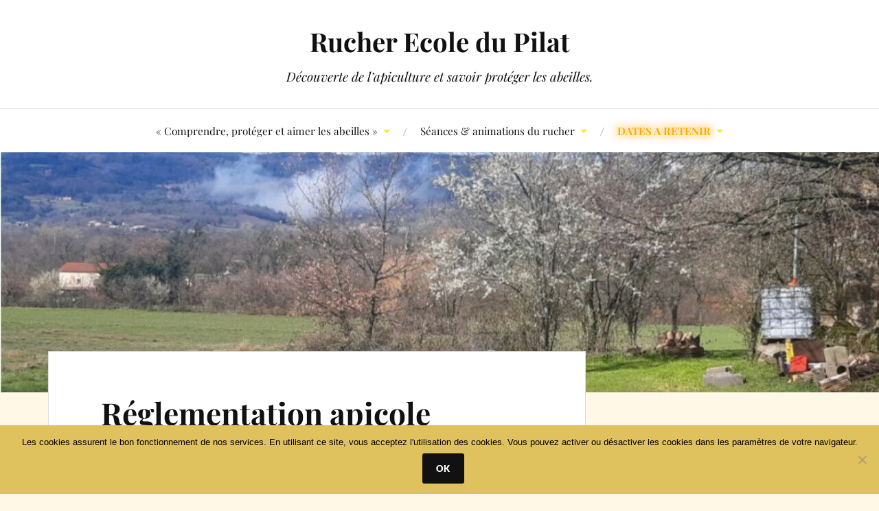

--- FILE ---
content_type: text/html; charset=UTF-8
request_url: https://rucherecoledupilat.fr/reglementation-nationale-apicole/
body_size: 23804
content:
<!DOCTYPE html>

<html class="no-js" lang="fr-FR">

	<head profile="http://gmpg.org/xfn/11">

		<meta http-equiv="Content-Type" content="text/html; charset=UTF-8" />
		<meta name="viewport" content="width=device-width, initial-scale=1.0, maximum-scale=1.0, user-scalable=no" >

		<title>Réglementation apicole &#8211; Rucher Ecole du Pilat</title>
<meta name='robots' content='max-image-preview:large' />
	<style>img:is([sizes="auto" i], [sizes^="auto," i]) { contain-intrinsic-size: 3000px 1500px }</style>
	<script>document.documentElement.className = document.documentElement.className.replace("no-js","js");</script>
<link rel="alternate" type="application/rss+xml" title="Rucher Ecole du Pilat &raquo; Flux" href="https://rucherecoledupilat.fr/feed/" />
<link rel="alternate" type="application/rss+xml" title="Rucher Ecole du Pilat &raquo; Flux des commentaires" href="https://rucherecoledupilat.fr/comments/feed/" />
		<!-- This site uses the Google Analytics by MonsterInsights plugin v9.11.1 - Using Analytics tracking - https://www.monsterinsights.com/ -->
							<script src="//www.googletagmanager.com/gtag/js?id=G-Q2D6RZC258"  data-cfasync="false" data-wpfc-render="false" type="text/javascript" async></script>
			<script data-cfasync="false" data-wpfc-render="false" type="text/javascript">
				var mi_version = '9.11.1';
				var mi_track_user = true;
				var mi_no_track_reason = '';
								var MonsterInsightsDefaultLocations = {"page_location":"https:\/\/rucherecoledupilat.fr\/reglementation-nationale-apicole\/"};
								if ( typeof MonsterInsightsPrivacyGuardFilter === 'function' ) {
					var MonsterInsightsLocations = (typeof MonsterInsightsExcludeQuery === 'object') ? MonsterInsightsPrivacyGuardFilter( MonsterInsightsExcludeQuery ) : MonsterInsightsPrivacyGuardFilter( MonsterInsightsDefaultLocations );
				} else {
					var MonsterInsightsLocations = (typeof MonsterInsightsExcludeQuery === 'object') ? MonsterInsightsExcludeQuery : MonsterInsightsDefaultLocations;
				}

								var disableStrs = [
										'ga-disable-G-Q2D6RZC258',
									];

				/* Function to detect opted out users */
				function __gtagTrackerIsOptedOut() {
					for (var index = 0; index < disableStrs.length; index++) {
						if (document.cookie.indexOf(disableStrs[index] + '=true') > -1) {
							return true;
						}
					}

					return false;
				}

				/* Disable tracking if the opt-out cookie exists. */
				if (__gtagTrackerIsOptedOut()) {
					for (var index = 0; index < disableStrs.length; index++) {
						window[disableStrs[index]] = true;
					}
				}

				/* Opt-out function */
				function __gtagTrackerOptout() {
					for (var index = 0; index < disableStrs.length; index++) {
						document.cookie = disableStrs[index] + '=true; expires=Thu, 31 Dec 2099 23:59:59 UTC; path=/';
						window[disableStrs[index]] = true;
					}
				}

				if ('undefined' === typeof gaOptout) {
					function gaOptout() {
						__gtagTrackerOptout();
					}
				}
								window.dataLayer = window.dataLayer || [];

				window.MonsterInsightsDualTracker = {
					helpers: {},
					trackers: {},
				};
				if (mi_track_user) {
					function __gtagDataLayer() {
						dataLayer.push(arguments);
					}

					function __gtagTracker(type, name, parameters) {
						if (!parameters) {
							parameters = {};
						}

						if (parameters.send_to) {
							__gtagDataLayer.apply(null, arguments);
							return;
						}

						if (type === 'event') {
														parameters.send_to = monsterinsights_frontend.v4_id;
							var hookName = name;
							if (typeof parameters['event_category'] !== 'undefined') {
								hookName = parameters['event_category'] + ':' + name;
							}

							if (typeof MonsterInsightsDualTracker.trackers[hookName] !== 'undefined') {
								MonsterInsightsDualTracker.trackers[hookName](parameters);
							} else {
								__gtagDataLayer('event', name, parameters);
							}
							
						} else {
							__gtagDataLayer.apply(null, arguments);
						}
					}

					__gtagTracker('js', new Date());
					__gtagTracker('set', {
						'developer_id.dZGIzZG': true,
											});
					if ( MonsterInsightsLocations.page_location ) {
						__gtagTracker('set', MonsterInsightsLocations);
					}
										__gtagTracker('config', 'G-Q2D6RZC258', {"forceSSL":"true","link_attribution":"true"} );
										window.gtag = __gtagTracker;										(function () {
						/* https://developers.google.com/analytics/devguides/collection/analyticsjs/ */
						/* ga and __gaTracker compatibility shim. */
						var noopfn = function () {
							return null;
						};
						var newtracker = function () {
							return new Tracker();
						};
						var Tracker = function () {
							return null;
						};
						var p = Tracker.prototype;
						p.get = noopfn;
						p.set = noopfn;
						p.send = function () {
							var args = Array.prototype.slice.call(arguments);
							args.unshift('send');
							__gaTracker.apply(null, args);
						};
						var __gaTracker = function () {
							var len = arguments.length;
							if (len === 0) {
								return;
							}
							var f = arguments[len - 1];
							if (typeof f !== 'object' || f === null || typeof f.hitCallback !== 'function') {
								if ('send' === arguments[0]) {
									var hitConverted, hitObject = false, action;
									if ('event' === arguments[1]) {
										if ('undefined' !== typeof arguments[3]) {
											hitObject = {
												'eventAction': arguments[3],
												'eventCategory': arguments[2],
												'eventLabel': arguments[4],
												'value': arguments[5] ? arguments[5] : 1,
											}
										}
									}
									if ('pageview' === arguments[1]) {
										if ('undefined' !== typeof arguments[2]) {
											hitObject = {
												'eventAction': 'page_view',
												'page_path': arguments[2],
											}
										}
									}
									if (typeof arguments[2] === 'object') {
										hitObject = arguments[2];
									}
									if (typeof arguments[5] === 'object') {
										Object.assign(hitObject, arguments[5]);
									}
									if ('undefined' !== typeof arguments[1].hitType) {
										hitObject = arguments[1];
										if ('pageview' === hitObject.hitType) {
											hitObject.eventAction = 'page_view';
										}
									}
									if (hitObject) {
										action = 'timing' === arguments[1].hitType ? 'timing_complete' : hitObject.eventAction;
										hitConverted = mapArgs(hitObject);
										__gtagTracker('event', action, hitConverted);
									}
								}
								return;
							}

							function mapArgs(args) {
								var arg, hit = {};
								var gaMap = {
									'eventCategory': 'event_category',
									'eventAction': 'event_action',
									'eventLabel': 'event_label',
									'eventValue': 'event_value',
									'nonInteraction': 'non_interaction',
									'timingCategory': 'event_category',
									'timingVar': 'name',
									'timingValue': 'value',
									'timingLabel': 'event_label',
									'page': 'page_path',
									'location': 'page_location',
									'title': 'page_title',
									'referrer' : 'page_referrer',
								};
								for (arg in args) {
																		if (!(!args.hasOwnProperty(arg) || !gaMap.hasOwnProperty(arg))) {
										hit[gaMap[arg]] = args[arg];
									} else {
										hit[arg] = args[arg];
									}
								}
								return hit;
							}

							try {
								f.hitCallback();
							} catch (ex) {
							}
						};
						__gaTracker.create = newtracker;
						__gaTracker.getByName = newtracker;
						__gaTracker.getAll = function () {
							return [];
						};
						__gaTracker.remove = noopfn;
						__gaTracker.loaded = true;
						window['__gaTracker'] = __gaTracker;
					})();
									} else {
										console.log("");
					(function () {
						function __gtagTracker() {
							return null;
						}

						window['__gtagTracker'] = __gtagTracker;
						window['gtag'] = __gtagTracker;
					})();
									}
			</script>
							<!-- / Google Analytics by MonsterInsights -->
		<script type="text/javascript">
/* <![CDATA[ */
window._wpemojiSettings = {"baseUrl":"https:\/\/s.w.org\/images\/core\/emoji\/16.0.1\/72x72\/","ext":".png","svgUrl":"https:\/\/s.w.org\/images\/core\/emoji\/16.0.1\/svg\/","svgExt":".svg","source":{"concatemoji":"https:\/\/rucherecoledupilat.fr\/wp-includes\/js\/wp-emoji-release.min.js?ver=6.8.3"}};
/*! This file is auto-generated */
!function(s,n){var o,i,e;function c(e){try{var t={supportTests:e,timestamp:(new Date).valueOf()};sessionStorage.setItem(o,JSON.stringify(t))}catch(e){}}function p(e,t,n){e.clearRect(0,0,e.canvas.width,e.canvas.height),e.fillText(t,0,0);var t=new Uint32Array(e.getImageData(0,0,e.canvas.width,e.canvas.height).data),a=(e.clearRect(0,0,e.canvas.width,e.canvas.height),e.fillText(n,0,0),new Uint32Array(e.getImageData(0,0,e.canvas.width,e.canvas.height).data));return t.every(function(e,t){return e===a[t]})}function u(e,t){e.clearRect(0,0,e.canvas.width,e.canvas.height),e.fillText(t,0,0);for(var n=e.getImageData(16,16,1,1),a=0;a<n.data.length;a++)if(0!==n.data[a])return!1;return!0}function f(e,t,n,a){switch(t){case"flag":return n(e,"\ud83c\udff3\ufe0f\u200d\u26a7\ufe0f","\ud83c\udff3\ufe0f\u200b\u26a7\ufe0f")?!1:!n(e,"\ud83c\udde8\ud83c\uddf6","\ud83c\udde8\u200b\ud83c\uddf6")&&!n(e,"\ud83c\udff4\udb40\udc67\udb40\udc62\udb40\udc65\udb40\udc6e\udb40\udc67\udb40\udc7f","\ud83c\udff4\u200b\udb40\udc67\u200b\udb40\udc62\u200b\udb40\udc65\u200b\udb40\udc6e\u200b\udb40\udc67\u200b\udb40\udc7f");case"emoji":return!a(e,"\ud83e\udedf")}return!1}function g(e,t,n,a){var r="undefined"!=typeof WorkerGlobalScope&&self instanceof WorkerGlobalScope?new OffscreenCanvas(300,150):s.createElement("canvas"),o=r.getContext("2d",{willReadFrequently:!0}),i=(o.textBaseline="top",o.font="600 32px Arial",{});return e.forEach(function(e){i[e]=t(o,e,n,a)}),i}function t(e){var t=s.createElement("script");t.src=e,t.defer=!0,s.head.appendChild(t)}"undefined"!=typeof Promise&&(o="wpEmojiSettingsSupports",i=["flag","emoji"],n.supports={everything:!0,everythingExceptFlag:!0},e=new Promise(function(e){s.addEventListener("DOMContentLoaded",e,{once:!0})}),new Promise(function(t){var n=function(){try{var e=JSON.parse(sessionStorage.getItem(o));if("object"==typeof e&&"number"==typeof e.timestamp&&(new Date).valueOf()<e.timestamp+604800&&"object"==typeof e.supportTests)return e.supportTests}catch(e){}return null}();if(!n){if("undefined"!=typeof Worker&&"undefined"!=typeof OffscreenCanvas&&"undefined"!=typeof URL&&URL.createObjectURL&&"undefined"!=typeof Blob)try{var e="postMessage("+g.toString()+"("+[JSON.stringify(i),f.toString(),p.toString(),u.toString()].join(",")+"));",a=new Blob([e],{type:"text/javascript"}),r=new Worker(URL.createObjectURL(a),{name:"wpTestEmojiSupports"});return void(r.onmessage=function(e){c(n=e.data),r.terminate(),t(n)})}catch(e){}c(n=g(i,f,p,u))}t(n)}).then(function(e){for(var t in e)n.supports[t]=e[t],n.supports.everything=n.supports.everything&&n.supports[t],"flag"!==t&&(n.supports.everythingExceptFlag=n.supports.everythingExceptFlag&&n.supports[t]);n.supports.everythingExceptFlag=n.supports.everythingExceptFlag&&!n.supports.flag,n.DOMReady=!1,n.readyCallback=function(){n.DOMReady=!0}}).then(function(){return e}).then(function(){var e;n.supports.everything||(n.readyCallback(),(e=n.source||{}).concatemoji?t(e.concatemoji):e.wpemoji&&e.twemoji&&(t(e.twemoji),t(e.wpemoji)))}))}((window,document),window._wpemojiSettings);
/* ]]> */
</script>
<link rel='stylesheet' id='eo-leaflet.js-css' href='https://rucherecoledupilat.fr/wp-content/plugins/event-organiser/lib/leaflet/leaflet.min.css?ver=1.4.0' type='text/css' media='all' />
<style id='eo-leaflet.js-inline-css' type='text/css'>
.leaflet-popup-close-button{box-shadow:none!important;}
</style>
<link rel='stylesheet' id='hfe-widgets-style-css' href='https://rucherecoledupilat.fr/wp-content/plugins/header-footer-elementor/inc/widgets-css/frontend.css?ver=2.5.2' type='text/css' media='all' />
<style id='wp-emoji-styles-inline-css' type='text/css'>

	img.wp-smiley, img.emoji {
		display: inline !important;
		border: none !important;
		box-shadow: none !important;
		height: 1em !important;
		width: 1em !important;
		margin: 0 0.07em !important;
		vertical-align: -0.1em !important;
		background: none !important;
		padding: 0 !important;
	}
</style>
<link rel='stylesheet' id='wp-block-library-css' href='https://rucherecoledupilat.fr/wp-includes/css/dist/block-library/style.min.css?ver=6.8.3' type='text/css' media='all' />
<style id='classic-theme-styles-inline-css' type='text/css'>
/*! This file is auto-generated */
.wp-block-button__link{color:#fff;background-color:#32373c;border-radius:9999px;box-shadow:none;text-decoration:none;padding:calc(.667em + 2px) calc(1.333em + 2px);font-size:1.125em}.wp-block-file__button{background:#32373c;color:#fff;text-decoration:none}
</style>
<style id='global-styles-inline-css' type='text/css'>
:root{--wp--preset--aspect-ratio--square: 1;--wp--preset--aspect-ratio--4-3: 4/3;--wp--preset--aspect-ratio--3-4: 3/4;--wp--preset--aspect-ratio--3-2: 3/2;--wp--preset--aspect-ratio--2-3: 2/3;--wp--preset--aspect-ratio--16-9: 16/9;--wp--preset--aspect-ratio--9-16: 9/16;--wp--preset--color--black: #111;--wp--preset--color--cyan-bluish-gray: #abb8c3;--wp--preset--color--white: #fff;--wp--preset--color--pale-pink: #f78da7;--wp--preset--color--vivid-red: #cf2e2e;--wp--preset--color--luminous-vivid-orange: #ff6900;--wp--preset--color--luminous-vivid-amber: #fcb900;--wp--preset--color--light-green-cyan: #7bdcb5;--wp--preset--color--vivid-green-cyan: #00d084;--wp--preset--color--pale-cyan-blue: #8ed1fc;--wp--preset--color--vivid-cyan-blue: #0693e3;--wp--preset--color--vivid-purple: #9b51e0;--wp--preset--color--accent: #eeee22;--wp--preset--color--dark-gray: #333;--wp--preset--color--medium-gray: #555;--wp--preset--color--light-gray: #777;--wp--preset--gradient--vivid-cyan-blue-to-vivid-purple: linear-gradient(135deg,rgba(6,147,227,1) 0%,rgb(155,81,224) 100%);--wp--preset--gradient--light-green-cyan-to-vivid-green-cyan: linear-gradient(135deg,rgb(122,220,180) 0%,rgb(0,208,130) 100%);--wp--preset--gradient--luminous-vivid-amber-to-luminous-vivid-orange: linear-gradient(135deg,rgba(252,185,0,1) 0%,rgba(255,105,0,1) 100%);--wp--preset--gradient--luminous-vivid-orange-to-vivid-red: linear-gradient(135deg,rgba(255,105,0,1) 0%,rgb(207,46,46) 100%);--wp--preset--gradient--very-light-gray-to-cyan-bluish-gray: linear-gradient(135deg,rgb(238,238,238) 0%,rgb(169,184,195) 100%);--wp--preset--gradient--cool-to-warm-spectrum: linear-gradient(135deg,rgb(74,234,220) 0%,rgb(151,120,209) 20%,rgb(207,42,186) 40%,rgb(238,44,130) 60%,rgb(251,105,98) 80%,rgb(254,248,76) 100%);--wp--preset--gradient--blush-light-purple: linear-gradient(135deg,rgb(255,206,236) 0%,rgb(152,150,240) 100%);--wp--preset--gradient--blush-bordeaux: linear-gradient(135deg,rgb(254,205,165) 0%,rgb(254,45,45) 50%,rgb(107,0,62) 100%);--wp--preset--gradient--luminous-dusk: linear-gradient(135deg,rgb(255,203,112) 0%,rgb(199,81,192) 50%,rgb(65,88,208) 100%);--wp--preset--gradient--pale-ocean: linear-gradient(135deg,rgb(255,245,203) 0%,rgb(182,227,212) 50%,rgb(51,167,181) 100%);--wp--preset--gradient--electric-grass: linear-gradient(135deg,rgb(202,248,128) 0%,rgb(113,206,126) 100%);--wp--preset--gradient--midnight: linear-gradient(135deg,rgb(2,3,129) 0%,rgb(40,116,252) 100%);--wp--preset--font-size--small: 16px;--wp--preset--font-size--medium: 20px;--wp--preset--font-size--large: 24px;--wp--preset--font-size--x-large: 42px;--wp--preset--font-size--normal: 18px;--wp--preset--font-size--larger: 27px;--wp--preset--spacing--20: 0.44rem;--wp--preset--spacing--30: 0.67rem;--wp--preset--spacing--40: 1rem;--wp--preset--spacing--50: 1.5rem;--wp--preset--spacing--60: 2.25rem;--wp--preset--spacing--70: 3.38rem;--wp--preset--spacing--80: 5.06rem;--wp--preset--shadow--natural: 6px 6px 9px rgba(0, 0, 0, 0.2);--wp--preset--shadow--deep: 12px 12px 50px rgba(0, 0, 0, 0.4);--wp--preset--shadow--sharp: 6px 6px 0px rgba(0, 0, 0, 0.2);--wp--preset--shadow--outlined: 6px 6px 0px -3px rgba(255, 255, 255, 1), 6px 6px rgba(0, 0, 0, 1);--wp--preset--shadow--crisp: 6px 6px 0px rgba(0, 0, 0, 1);}:where(.is-layout-flex){gap: 0.5em;}:where(.is-layout-grid){gap: 0.5em;}body .is-layout-flex{display: flex;}.is-layout-flex{flex-wrap: wrap;align-items: center;}.is-layout-flex > :is(*, div){margin: 0;}body .is-layout-grid{display: grid;}.is-layout-grid > :is(*, div){margin: 0;}:where(.wp-block-columns.is-layout-flex){gap: 2em;}:where(.wp-block-columns.is-layout-grid){gap: 2em;}:where(.wp-block-post-template.is-layout-flex){gap: 1.25em;}:where(.wp-block-post-template.is-layout-grid){gap: 1.25em;}.has-black-color{color: var(--wp--preset--color--black) !important;}.has-cyan-bluish-gray-color{color: var(--wp--preset--color--cyan-bluish-gray) !important;}.has-white-color{color: var(--wp--preset--color--white) !important;}.has-pale-pink-color{color: var(--wp--preset--color--pale-pink) !important;}.has-vivid-red-color{color: var(--wp--preset--color--vivid-red) !important;}.has-luminous-vivid-orange-color{color: var(--wp--preset--color--luminous-vivid-orange) !important;}.has-luminous-vivid-amber-color{color: var(--wp--preset--color--luminous-vivid-amber) !important;}.has-light-green-cyan-color{color: var(--wp--preset--color--light-green-cyan) !important;}.has-vivid-green-cyan-color{color: var(--wp--preset--color--vivid-green-cyan) !important;}.has-pale-cyan-blue-color{color: var(--wp--preset--color--pale-cyan-blue) !important;}.has-vivid-cyan-blue-color{color: var(--wp--preset--color--vivid-cyan-blue) !important;}.has-vivid-purple-color{color: var(--wp--preset--color--vivid-purple) !important;}.has-black-background-color{background-color: var(--wp--preset--color--black) !important;}.has-cyan-bluish-gray-background-color{background-color: var(--wp--preset--color--cyan-bluish-gray) !important;}.has-white-background-color{background-color: var(--wp--preset--color--white) !important;}.has-pale-pink-background-color{background-color: var(--wp--preset--color--pale-pink) !important;}.has-vivid-red-background-color{background-color: var(--wp--preset--color--vivid-red) !important;}.has-luminous-vivid-orange-background-color{background-color: var(--wp--preset--color--luminous-vivid-orange) !important;}.has-luminous-vivid-amber-background-color{background-color: var(--wp--preset--color--luminous-vivid-amber) !important;}.has-light-green-cyan-background-color{background-color: var(--wp--preset--color--light-green-cyan) !important;}.has-vivid-green-cyan-background-color{background-color: var(--wp--preset--color--vivid-green-cyan) !important;}.has-pale-cyan-blue-background-color{background-color: var(--wp--preset--color--pale-cyan-blue) !important;}.has-vivid-cyan-blue-background-color{background-color: var(--wp--preset--color--vivid-cyan-blue) !important;}.has-vivid-purple-background-color{background-color: var(--wp--preset--color--vivid-purple) !important;}.has-black-border-color{border-color: var(--wp--preset--color--black) !important;}.has-cyan-bluish-gray-border-color{border-color: var(--wp--preset--color--cyan-bluish-gray) !important;}.has-white-border-color{border-color: var(--wp--preset--color--white) !important;}.has-pale-pink-border-color{border-color: var(--wp--preset--color--pale-pink) !important;}.has-vivid-red-border-color{border-color: var(--wp--preset--color--vivid-red) !important;}.has-luminous-vivid-orange-border-color{border-color: var(--wp--preset--color--luminous-vivid-orange) !important;}.has-luminous-vivid-amber-border-color{border-color: var(--wp--preset--color--luminous-vivid-amber) !important;}.has-light-green-cyan-border-color{border-color: var(--wp--preset--color--light-green-cyan) !important;}.has-vivid-green-cyan-border-color{border-color: var(--wp--preset--color--vivid-green-cyan) !important;}.has-pale-cyan-blue-border-color{border-color: var(--wp--preset--color--pale-cyan-blue) !important;}.has-vivid-cyan-blue-border-color{border-color: var(--wp--preset--color--vivid-cyan-blue) !important;}.has-vivid-purple-border-color{border-color: var(--wp--preset--color--vivid-purple) !important;}.has-vivid-cyan-blue-to-vivid-purple-gradient-background{background: var(--wp--preset--gradient--vivid-cyan-blue-to-vivid-purple) !important;}.has-light-green-cyan-to-vivid-green-cyan-gradient-background{background: var(--wp--preset--gradient--light-green-cyan-to-vivid-green-cyan) !important;}.has-luminous-vivid-amber-to-luminous-vivid-orange-gradient-background{background: var(--wp--preset--gradient--luminous-vivid-amber-to-luminous-vivid-orange) !important;}.has-luminous-vivid-orange-to-vivid-red-gradient-background{background: var(--wp--preset--gradient--luminous-vivid-orange-to-vivid-red) !important;}.has-very-light-gray-to-cyan-bluish-gray-gradient-background{background: var(--wp--preset--gradient--very-light-gray-to-cyan-bluish-gray) !important;}.has-cool-to-warm-spectrum-gradient-background{background: var(--wp--preset--gradient--cool-to-warm-spectrum) !important;}.has-blush-light-purple-gradient-background{background: var(--wp--preset--gradient--blush-light-purple) !important;}.has-blush-bordeaux-gradient-background{background: var(--wp--preset--gradient--blush-bordeaux) !important;}.has-luminous-dusk-gradient-background{background: var(--wp--preset--gradient--luminous-dusk) !important;}.has-pale-ocean-gradient-background{background: var(--wp--preset--gradient--pale-ocean) !important;}.has-electric-grass-gradient-background{background: var(--wp--preset--gradient--electric-grass) !important;}.has-midnight-gradient-background{background: var(--wp--preset--gradient--midnight) !important;}.has-small-font-size{font-size: var(--wp--preset--font-size--small) !important;}.has-medium-font-size{font-size: var(--wp--preset--font-size--medium) !important;}.has-large-font-size{font-size: var(--wp--preset--font-size--large) !important;}.has-x-large-font-size{font-size: var(--wp--preset--font-size--x-large) !important;}
:where(.wp-block-post-template.is-layout-flex){gap: 1.25em;}:where(.wp-block-post-template.is-layout-grid){gap: 1.25em;}
:where(.wp-block-columns.is-layout-flex){gap: 2em;}:where(.wp-block-columns.is-layout-grid){gap: 2em;}
:root :where(.wp-block-pullquote){font-size: 1.5em;line-height: 1.6;}
</style>
<link rel='stylesheet' id='af-fontawesome-css' href='https://rucherecoledupilat.fr/wp-content/plugins/asgaros-forum/libs/fontawesome/css/all.min.css?ver=3.1.0' type='text/css' media='all' />
<link rel='stylesheet' id='af-widgets-css' href='https://rucherecoledupilat.fr/wp-content/plugins/asgaros-forum/skin/widgets.css?ver=3.1.0' type='text/css' media='all' />
<link rel='stylesheet' id='cookie-notice-front-css' href='https://rucherecoledupilat.fr/wp-content/plugins/cookie-notice/css/front.min.css?ver=2.5.7' type='text/css' media='all' />
<link rel='stylesheet' id='hfe-style-css' href='https://rucherecoledupilat.fr/wp-content/plugins/header-footer-elementor/assets/css/header-footer-elementor.css?ver=2.5.2' type='text/css' media='all' />
<link rel='stylesheet' id='elementor-icons-css' href='https://rucherecoledupilat.fr/wp-content/plugins/elementor/assets/lib/eicons/css/elementor-icons.min.css?ver=5.44.0' type='text/css' media='all' />
<link rel='stylesheet' id='elementor-frontend-css' href='https://rucherecoledupilat.fr/wp-content/plugins/elementor/assets/css/frontend.min.css?ver=3.32.4' type='text/css' media='all' />
<link rel='stylesheet' id='elementor-post-2264-css' href='https://rucherecoledupilat.fr/wp-content/uploads/elementor/css/post-2264.css?ver=1767753893' type='text/css' media='all' />
<link rel='stylesheet' id='font-awesome-5-all-css' href='https://rucherecoledupilat.fr/wp-content/plugins/elementor/assets/lib/font-awesome/css/all.min.css?ver=3.32.4' type='text/css' media='all' />
<link rel='stylesheet' id='font-awesome-4-shim-css' href='https://rucherecoledupilat.fr/wp-content/plugins/elementor/assets/lib/font-awesome/css/v4-shims.min.css?ver=3.32.4' type='text/css' media='all' />
<link rel='stylesheet' id='elementor-post-510-css' href='https://rucherecoledupilat.fr/wp-content/uploads/elementor/css/post-510.css?ver=1767753893' type='text/css' media='all' />
<link rel='stylesheet' id='parent-style-css' href='https://rucherecoledupilat.fr/wp-content/themes/lovecraft/style.css?ver=6.8.3' type='text/css' media='all' />
<link rel='stylesheet' id='lovecraft_googlefonts-css' href='https://rucherecoledupilat.fr/wp-content/themes/lovecraft/assets/css/fonts.css?ver=6.8.3' type='text/css' media='all' />
<link rel='stylesheet' id='lovecraft_genericons-css' href='https://rucherecoledupilat.fr/wp-content/themes/lovecraft/assets/css/genericons.min.css?ver=6.8.3' type='text/css' media='all' />
<link rel='stylesheet' id='lovecraft_style-css' href='https://rucherecoledupilat.fr/wp-content/themes/lovecraft/style.css?ver=2.1.1' type='text/css' media='all' />
<link rel='stylesheet' id='hfe-elementor-icons-css' href='https://rucherecoledupilat.fr/wp-content/plugins/elementor/assets/lib/eicons/css/elementor-icons.min.css?ver=5.34.0' type='text/css' media='all' />
<link rel='stylesheet' id='hfe-icons-list-css' href='https://rucherecoledupilat.fr/wp-content/plugins/elementor/assets/css/widget-icon-list.min.css?ver=3.24.3' type='text/css' media='all' />
<link rel='stylesheet' id='hfe-social-icons-css' href='https://rucherecoledupilat.fr/wp-content/plugins/elementor/assets/css/widget-social-icons.min.css?ver=3.24.0' type='text/css' media='all' />
<link rel='stylesheet' id='hfe-social-share-icons-brands-css' href='https://rucherecoledupilat.fr/wp-content/plugins/elementor/assets/lib/font-awesome/css/brands.css?ver=5.15.3' type='text/css' media='all' />
<link rel='stylesheet' id='hfe-social-share-icons-fontawesome-css' href='https://rucherecoledupilat.fr/wp-content/plugins/elementor/assets/lib/font-awesome/css/fontawesome.css?ver=5.15.3' type='text/css' media='all' />
<link rel='stylesheet' id='hfe-nav-menu-icons-css' href='https://rucherecoledupilat.fr/wp-content/plugins/elementor/assets/lib/font-awesome/css/solid.css?ver=5.15.3' type='text/css' media='all' />
<link rel='stylesheet' id='elementor-gf-roboto-css' href='https://fonts.googleapis.com/css?family=Roboto:100,100italic,200,200italic,300,300italic,400,400italic,500,500italic,600,600italic,700,700italic,800,800italic,900,900italic&#038;display=auto' type='text/css' media='all' />
<link rel='stylesheet' id='elementor-gf-robotoslab-css' href='https://fonts.googleapis.com/css?family=Roboto+Slab:100,100italic,200,200italic,300,300italic,400,400italic,500,500italic,600,600italic,700,700italic,800,800italic,900,900italic&#038;display=auto' type='text/css' media='all' />
<link rel='stylesheet' id='elementor-icons-shared-0-css' href='https://rucherecoledupilat.fr/wp-content/plugins/elementor/assets/lib/font-awesome/css/fontawesome.min.css?ver=5.15.3' type='text/css' media='all' />
<link rel='stylesheet' id='elementor-icons-fa-brands-css' href='https://rucherecoledupilat.fr/wp-content/plugins/elementor/assets/lib/font-awesome/css/brands.min.css?ver=5.15.3' type='text/css' media='all' />
<script type="text/javascript" src="https://rucherecoledupilat.fr/wp-content/plugins/google-analytics-for-wordpress/assets/js/frontend-gtag.min.js?ver=9.11.1" id="monsterinsights-frontend-script-js" async="async" data-wp-strategy="async"></script>
<script data-cfasync="false" data-wpfc-render="false" type="text/javascript" id='monsterinsights-frontend-script-js-extra'>/* <![CDATA[ */
var monsterinsights_frontend = {"js_events_tracking":"true","download_extensions":"doc,pdf,ppt,zip,xls,docx,pptx,xlsx","inbound_paths":"[{\"path\":\"\\\/go\\\/\",\"label\":\"affiliate\"},{\"path\":\"\\\/recommend\\\/\",\"label\":\"affiliate\"}]","home_url":"https:\/\/rucherecoledupilat.fr","hash_tracking":"false","v4_id":"G-Q2D6RZC258"};/* ]]> */
</script>
<script type="text/javascript" id="cookie-notice-front-js-before">
/* <![CDATA[ */
var cnArgs = {"ajaxUrl":"https:\/\/rucherecoledupilat.fr\/wp-admin\/admin-ajax.php","nonce":"6bc6b69704","hideEffect":"fade","position":"bottom","onScroll":false,"onScrollOffset":100,"onClick":false,"cookieName":"cookie_notice_accepted","cookieTime":7862400,"cookieTimeRejected":2592000,"globalCookie":false,"redirection":false,"cache":true,"revokeCookies":false,"revokeCookiesOpt":"automatic"};
/* ]]> */
</script>
<script type="text/javascript" src="https://rucherecoledupilat.fr/wp-content/plugins/cookie-notice/js/front.min.js?ver=2.5.7" id="cookie-notice-front-js"></script>
<script type="text/javascript" src="https://rucherecoledupilat.fr/wp-content/plugins/elementor/assets/lib/font-awesome/js/v4-shims.min.js?ver=3.32.4" id="font-awesome-4-shim-js"></script>
<script type="text/javascript" src="https://rucherecoledupilat.fr/wp-includes/js/jquery/jquery.min.js?ver=3.7.1" id="jquery-core-js"></script>
<script type="text/javascript" src="https://rucherecoledupilat.fr/wp-includes/js/jquery/jquery-migrate.min.js?ver=3.4.1" id="jquery-migrate-js"></script>
<script type="text/javascript" id="jquery-js-after">
/* <![CDATA[ */
!function($){"use strict";$(document).ready(function(){$(this).scrollTop()>100&&$(".hfe-scroll-to-top-wrap").removeClass("hfe-scroll-to-top-hide"),$(window).scroll(function(){$(this).scrollTop()<100?$(".hfe-scroll-to-top-wrap").fadeOut(300):$(".hfe-scroll-to-top-wrap").fadeIn(300)}),$(".hfe-scroll-to-top-wrap").on("click",function(){$("html, body").animate({scrollTop:0},300);return!1})})}(jQuery);
!function($){'use strict';$(document).ready(function(){var bar=$('.hfe-reading-progress-bar');if(!bar.length)return;$(window).on('scroll',function(){var s=$(window).scrollTop(),d=$(document).height()-$(window).height(),p=d? s/d*100:0;bar.css('width',p+'%')});});}(jQuery);
/* ]]> */
</script>
<script type="text/javascript" src="https://rucherecoledupilat.fr/wp-content/themes/lovecraft/assets/js/doubletaptogo.min.js?ver=1" id="lovecraft_doubletap-js"></script>
<link rel="https://api.w.org/" href="https://rucherecoledupilat.fr/wp-json/" /><link rel="alternate" title="JSON" type="application/json" href="https://rucherecoledupilat.fr/wp-json/wp/v2/pages/12" /><link rel="EditURI" type="application/rsd+xml" title="RSD" href="https://rucherecoledupilat.fr/xmlrpc.php?rsd" />
<meta name="generator" content="WordPress 6.8.3" />
<link rel="canonical" href="https://rucherecoledupilat.fr/reglementation-nationale-apicole/" />
<link rel='shortlink' href='https://rucherecoledupilat.fr/?p=12' />
<link rel="alternate" title="oEmbed (JSON)" type="application/json+oembed" href="https://rucherecoledupilat.fr/wp-json/oembed/1.0/embed?url=https%3A%2F%2Frucherecoledupilat.fr%2Freglementation-nationale-apicole%2F" />
<link rel="alternate" title="oEmbed (XML)" type="text/xml+oembed" href="https://rucherecoledupilat.fr/wp-json/oembed/1.0/embed?url=https%3A%2F%2Frucherecoledupilat.fr%2Freglementation-nationale-apicole%2F&#038;format=xml" />
<!-- Customizer CSS --><style type="text/css">a { color:#eeee22; }.blog-title a:hover { color:#eeee22; }.main-menu li:hover > a, .main-menu li.focus > a { color:#eeee22; }.main-menu > .menu-item-has-children > a:after { border-top-color:#eeee22; }blockquote:after { color:#eeee22; }button:hover, .button:hover, .faux-button:hover, .wp-block-button__link:hover, :root .wp-block-file__button:hover, input[type="button"]:hover, input[type="reset"]:hover, input[type="submit"]:hover { background-color:#eeee22; }.is-style-outline .wp-block-button__link:hover, .wp-block-button__link.is-style-outline:hover { color:#eeee22; }:root .has-accent-color { color:#eeee22; }:root .has-accent-background-color { background-color:#eeee22; }.post-tags a:hover { background-color:#eeee22; }.post-tags a:hover:before { border-right-color:#eeee22; }.post-content .page-links a:hover { background-color:#eeee22; }.post-navigation h4 a:hover { color:#eeee22; }.comments-title-link a { color:#eeee22; }.comments .pingbacks li a:hover { color:#eeee22; }.comment-header h4 a:hover { color:#eeee22; }.bypostauthor .comment-author-icon { background-color:#eeee22; }.form-submit #submit:hover { background-color:#eeee22; }.comments-nav a:hover { color:#eeee22; }.pingbacks-title { border-bottom-color:#eeee22; }.archive-navigation a:hover { color:#eeee22; }.widget-title { border-bottom-color:#eeee22; }.widget-content .textwidget a:hover { color:#eeee22; }.widget_archive li a:hover { color:#eeee22; }.widget_categories li a:hover { color:#eeee22; }.widget_meta li a:hover { color:#eeee22; }.widget_nav_menu li a:hover { color:#eeee22; }.widget_rss .widget-content ul a.rsswidget:hover { color:#eeee22; }#wp-calendar thead th { color:#eeee22; }#wp-calendar tfoot a:hover { color:#eeee22; }.widget .tagcloud a:hover { background-color:#eeee22; }.widget .tagcloud a:hover:before { border-right-color:#eeee22; }.footer .widget .tagcloud a:hover { background-color:#eeee22; }.footer .widget .tagcloud a:hover:before { border-right-color:#eeee22; }.credits .sep { color:#eeee22; }.credits a:hover { color:#eeee22; }.nav-toggle.active .bar { background-color:#eeee22; }.search-toggle.active .genericon { color:#eeee22; }.mobile-menu .current-menu-item:before { color:#eeee22; }.mobile-menu .current_page_item:before { color:#eeee22; }</style><!--/Customizer CSS--><meta name="generator" content="Elementor 3.32.4; features: additional_custom_breakpoints; settings: css_print_method-external, google_font-enabled, font_display-auto">
			<style>
				.e-con.e-parent:nth-of-type(n+4):not(.e-lazyloaded):not(.e-no-lazyload),
				.e-con.e-parent:nth-of-type(n+4):not(.e-lazyloaded):not(.e-no-lazyload) * {
					background-image: none !important;
				}
				@media screen and (max-height: 1024px) {
					.e-con.e-parent:nth-of-type(n+3):not(.e-lazyloaded):not(.e-no-lazyload),
					.e-con.e-parent:nth-of-type(n+3):not(.e-lazyloaded):not(.e-no-lazyload) * {
						background-image: none !important;
					}
				}
				@media screen and (max-height: 640px) {
					.e-con.e-parent:nth-of-type(n+2):not(.e-lazyloaded):not(.e-no-lazyload),
					.e-con.e-parent:nth-of-type(n+2):not(.e-lazyloaded):not(.e-no-lazyload) * {
						background-image: none !important;
					}
				}
			</style>
					<style type="text/css" id="wp-custom-css">
			// 🍯 Effet doré élégant sur "DATES À RETENIR"
(function () {
  // Injecter le style une seule fois
  function ensureStyle() {
    if (document.getElementById('dates-ret-blink-css')) return;
    const css = `
@keyframes pulseGlow {
  0%,100% {
    text-shadow: 0 0 4px #fff2cc, 0 0 8px #ffda66;
    opacity: 1;
  }
  50% {
    text-shadow: 0 0 10px #ffe066, 0 0 20px #ffcc00;
    opacity: 0.85;
  }
}
.dates-retener-highlight {
  color: #f7c948 !important; /* doré miel */
  font-weight: 700 !important;
  text-decoration: none !important;
  animation: pulseGlow 2.2s ease-in-out infinite !important;
  will-change: opacity, text-shadow;
}`;
    const style = document.createElement('style');
    style.id = 'dates-ret-blink-css';
    style.textContent = css;
    document.head.appendChild(style);
  }

  // Appliquer la classe sur le bon lien du menu
  function applyEffect() {
    ensureStyle();
    const sels = [
      '.elementor-nav-menu a[href*="/prochainement-notez-la-date/"]',
      '.main-menu a[href*="/prochainement-notez-la-date/"]',
      '.main-navigation a[href*="/prochainement-notez-la-date/"]'
    ];
    const links = sels.flatMap(sel => Array.from(document.querySelectorAll(sel)));
    links.forEach(a => a.classList.add('dates-retener-highlight'));
  }

  // Démarrage et relances
  document.addEventListener('DOMContentLoaded', applyEffect);
  setTimeout(applyEffect, 600);
  setTimeout(applyEffect, 1500);

  // Observation des changements dynamiques (Elementor, sticky menu…)
  new MutationObserver(applyEffect).observe(document.documentElement, {
    childList: true,
    subtree: true
  });
})();
		</style>
		
		<!-- Global site tag (gtag.js) - Google Analytics -->
	<script async src="https://www.googletagmanager.com/gtag/js?id=G-Q2D6RZC258"></script>
	<script>
		window.dataLayer = window.dataLayer || [];
		function gtag(){dataLayer.push(arguments);}
		gtag('js', new Date());
		gtag('config', 'G-Q2D6RZC258');
	</script>
	
	</head>

	<body class="wp-singular page-template-default page page-id-12 page-parent wp-theme-lovecraft wp-child-theme-lovecraftKid cookies-not-set ehf-footer ehf-template-lovecraft ehf-stylesheet-lovecraftKid elementor-default elementor-kit-2264">

		
		<a class="skip-link button" href="#site-content">Skip to the content</a>

		<header class="header-wrapper">

			<div class="header section bg-white small-padding">

				<div class="section-inner group">

					
						<div class="blog-title">
							<a href="https://rucherecoledupilat.fr" rel="home">Rucher Ecole du Pilat</a>
						</div>
					
													<h4 class="blog-tagline">Découverte de l’apiculture et savoir protéger les abeilles.</h4>
											
					
				</div><!-- .section-inner -->

			</div><!-- .header -->

			<div class="toggles group">

				<button type="button" class="nav-toggle toggle">
					<div class="bar"></div>
					<div class="bar"></div>
					<div class="bar"></div>
					<span class="screen-reader-text">Toggle the mobile menu</span>
				</button>

				<button type="button" class="search-toggle toggle">
					<div class="genericon genericon-search"></div>
					<span class="screen-reader-text">Toggle the search field</span>
				</button>

			</div><!-- .toggles -->

		</header><!-- .header-wrapper -->

		<div class="navigation bg-white no-padding">

			<div class="section-inner group">

				<ul class="mobile-menu">

					<li id="menu-item-6524" class="menu-item menu-item-type-post_type menu-item-object-page menu-item-home current-menu-ancestor current_page_ancestor menu-item-has-children menu-item-6524"><a href="https://rucherecoledupilat.fr/">« Comprendre, protéger et aimer les abeilles »</a>
<ul class="sub-menu">
	<li id="menu-item-6581" class="menu-item menu-item-type-post_type menu-item-object-page current-menu-ancestor current-menu-parent current_page_parent current_page_ancestor menu-item-has-children menu-item-6581"><a href="https://rucherecoledupilat.fr/espace-dechanges-entre-apiculteurs/">« Espace d’échanges entre apiculteurs »</a>
	<ul class="sub-menu">
		<li id="menu-item-6527" class="menu-item menu-item-type-post_type menu-item-object-page current-menu-item page_item page-item-12 current_page_item menu-item-6527"><a href="https://rucherecoledupilat.fr/reglementation-nationale-apicole/" aria-current="page">Réglementation apicole</a></li>
	</ul>
</li>
</ul>
</li>
<li id="menu-item-6534" class="menu-item menu-item-type-post_type menu-item-object-page menu-item-has-children menu-item-6534"><a href="https://rucherecoledupilat.fr/calendrier-des-animations-et-des-ateliers/https-rucherecoledupilat-fr-le-printemps-est-la/">Séances &#038; animations du rucher</a>
<ul class="sub-menu">
	<li id="menu-item-6544" class="menu-item menu-item-type-post_type menu-item-object-page menu-item-has-children menu-item-6544"><a href="https://rucherecoledupilat.fr/ateliers-2022/">Ateliers &amp; Formations en salle</a>
	<ul class="sub-menu">
		<li id="menu-item-6522" class="menu-item menu-item-type-post_type menu-item-object-page menu-item-6522"><a href="https://rucherecoledupilat.fr/nos-actions/">Nos actions</a></li>
		<li id="menu-item-6523" class="menu-item menu-item-type-post_type menu-item-object-page menu-item-has-children menu-item-6523"><a href="https://rucherecoledupilat.fr/qui-sommes-nous/">Notre histoire</a>
		<ul class="sub-menu">
			<li id="menu-item-6516" class="menu-item menu-item-type-post_type menu-item-object-page menu-item-6516"><a href="https://rucherecoledupilat.fr/l-association/">L ‘association</a></li>
			<li id="menu-item-6547" class="menu-item menu-item-type-post_type menu-item-object-page menu-item-6547"><a href="https://rucherecoledupilat.fr/adhesion-2025/">ADHESION 2026</a></li>
			<li id="menu-item-6541" class="menu-item menu-item-type-post_type menu-item-object-page menu-item-6541"><a href="https://rucherecoledupilat.fr/la-collegiale-du-rucher-ecole-du-pilat/">La collégiale du rucher école du Pilat</a></li>
		</ul>
</li>
		<li id="menu-item-6543" class="menu-item menu-item-type-post_type menu-item-object-page menu-item-6543"><a href="https://rucherecoledupilat.fr/balance-connectee/">Balance connectée</a></li>
		<li id="menu-item-6538" class="menu-item menu-item-type-post_type menu-item-object-page menu-item-6538"><a href="https://rucherecoledupilat.fr/pret-de-materiel/">Prêt de matériel</a></li>
	</ul>
</li>
	<li id="menu-item-6548" class="menu-item menu-item-type-post_type menu-item-object-page menu-item-6548"><a href="https://rucherecoledupilat.fr/%f0%9f%93%a6-troc-et-vente-doccasion-entre-adherents/">📦 Troc et Vente d’Occasion entre Adhérents</a></li>
	<li id="menu-item-6549" class="menu-item menu-item-type-post_type menu-item-object-page menu-item-6549"><a href="https://rucherecoledupilat.fr/tutos-apiculture-en-ligne/">🎥🐝 Découvrez Nos Vidéos &amp; Tutos Apiculture avec Noémie ! 🐝🎥</a></li>
	<li id="menu-item-6546" class="menu-item menu-item-type-post_type menu-item-object-page menu-item-6546"><a href="https://rucherecoledupilat.fr/mallette-pedagogique-itsap/">Mallette pédagogique ITSAP</a></li>
</ul>
</li>
<li id="menu-item-6542" class="blink-dates menu-item menu-item-type-post_type menu-item-object-page menu-item-has-children menu-item-6542"><a href="https://rucherecoledupilat.fr/prochainement-notez-la-date/">DATES A RETENIR</a>
<ul class="sub-menu">
	<li id="menu-item-6521" class="menu-item menu-item-type-post_type menu-item-object-page menu-item-6521"><a href="https://rucherecoledupilat.fr/mentions-legales/">Mentions Légales</a></li>
</ul>
</li>

				</ul>

				<div class="mobile-search">
					
<form method="get" class="search-form" id="search-form-696f59e635078" action="https://rucherecoledupilat.fr/">
	<input type="search" class="search-field" placeholder="Formulaire de recherche" name="s" id="s-696f59e635079" />
	<button type="submit" class="search-button"><div class="genericon genericon-search"></div><span class="screen-reader-text">Search</span></button>
</form>
				</div><!-- .mobile-search -->

				<ul class="main-menu">

					<li class="menu-item menu-item-type-post_type menu-item-object-page menu-item-home current-menu-ancestor current_page_ancestor menu-item-has-children menu-item-6524"><a href="https://rucherecoledupilat.fr/">« Comprendre, protéger et aimer les abeilles »</a>
<ul class="sub-menu">
	<li class="menu-item menu-item-type-post_type menu-item-object-page current-menu-ancestor current-menu-parent current_page_parent current_page_ancestor menu-item-has-children menu-item-6581"><a href="https://rucherecoledupilat.fr/espace-dechanges-entre-apiculteurs/">« Espace d’échanges entre apiculteurs »</a>
	<ul class="sub-menu">
		<li class="menu-item menu-item-type-post_type menu-item-object-page current-menu-item page_item page-item-12 current_page_item menu-item-6527"><a href="https://rucherecoledupilat.fr/reglementation-nationale-apicole/" aria-current="page">Réglementation apicole</a></li>
	</ul>
</li>
</ul>
</li>
<li class="menu-item menu-item-type-post_type menu-item-object-page menu-item-has-children menu-item-6534"><a href="https://rucherecoledupilat.fr/calendrier-des-animations-et-des-ateliers/https-rucherecoledupilat-fr-le-printemps-est-la/">Séances &#038; animations du rucher</a>
<ul class="sub-menu">
	<li class="menu-item menu-item-type-post_type menu-item-object-page menu-item-has-children menu-item-6544"><a href="https://rucherecoledupilat.fr/ateliers-2022/">Ateliers &amp; Formations en salle</a>
	<ul class="sub-menu">
		<li class="menu-item menu-item-type-post_type menu-item-object-page menu-item-6522"><a href="https://rucherecoledupilat.fr/nos-actions/">Nos actions</a></li>
		<li class="menu-item menu-item-type-post_type menu-item-object-page menu-item-has-children menu-item-6523"><a href="https://rucherecoledupilat.fr/qui-sommes-nous/">Notre histoire</a>
		<ul class="sub-menu">
			<li class="menu-item menu-item-type-post_type menu-item-object-page menu-item-6516"><a href="https://rucherecoledupilat.fr/l-association/">L ‘association</a></li>
			<li class="menu-item menu-item-type-post_type menu-item-object-page menu-item-6547"><a href="https://rucherecoledupilat.fr/adhesion-2025/">ADHESION 2026</a></li>
			<li class="menu-item menu-item-type-post_type menu-item-object-page menu-item-6541"><a href="https://rucherecoledupilat.fr/la-collegiale-du-rucher-ecole-du-pilat/">La collégiale du rucher école du Pilat</a></li>
		</ul>
</li>
		<li class="menu-item menu-item-type-post_type menu-item-object-page menu-item-6543"><a href="https://rucherecoledupilat.fr/balance-connectee/">Balance connectée</a></li>
		<li class="menu-item menu-item-type-post_type menu-item-object-page menu-item-6538"><a href="https://rucherecoledupilat.fr/pret-de-materiel/">Prêt de matériel</a></li>
	</ul>
</li>
	<li class="menu-item menu-item-type-post_type menu-item-object-page menu-item-6548"><a href="https://rucherecoledupilat.fr/%f0%9f%93%a6-troc-et-vente-doccasion-entre-adherents/">📦 Troc et Vente d’Occasion entre Adhérents</a></li>
	<li class="menu-item menu-item-type-post_type menu-item-object-page menu-item-6549"><a href="https://rucherecoledupilat.fr/tutos-apiculture-en-ligne/">🎥🐝 Découvrez Nos Vidéos &amp; Tutos Apiculture avec Noémie ! 🐝🎥</a></li>
	<li class="menu-item menu-item-type-post_type menu-item-object-page menu-item-6546"><a href="https://rucherecoledupilat.fr/mallette-pedagogique-itsap/">Mallette pédagogique ITSAP</a></li>
</ul>
</li>
<li class="blink-dates menu-item menu-item-type-post_type menu-item-object-page menu-item-has-children menu-item-6542"><a href="https://rucherecoledupilat.fr/prochainement-notez-la-date/">DATES A RETENIR</a>
<ul class="sub-menu">
	<li class="menu-item menu-item-type-post_type menu-item-object-page menu-item-6521"><a href="https://rucherecoledupilat.fr/mentions-legales/">Mentions Légales</a></li>
</ul>
</li>

				</ul><!-- .main-menu -->

			</div><!-- .section-inner -->

		</div><!-- .navigation -->

		
			<figure class="header-image bg-image" style="background-image: url( https://rucherecoledupilat.fr/wp-content/uploads/2025/09/cropped-cropped-photo.jpg );">
				<img src="https://rucherecoledupilat.fr/wp-content/uploads/2025/09/cropped-cropped-photo.jpg" />
			</figure>

		
		<main id="site-content">
<div class="wrapper section">

	<div class="section-inner group">

		<div class="content">

			
					<article id="post-12" class="post single post-12 page type-page status-publish hentry">

						<div class="post-inner">

							<div class="post-header">

								<h1 class="post-title"><a href="https://rucherecoledupilat.fr/reglementation-nationale-apicole/">Réglementation apicole</a></h1>

								
							</div><!-- .post-header -->

							
								<div class="post-content entry-content">

									<p></p>
<h3 class="wp-block-heading">Articles de lois régissant l&rsquo;apiculture</h3>
<p></p>
<p>Voici quelques points de réglementation, la plupart extraits du Code Civil.</p>
<p></p>
<p><strong>Propriété de l’essaim naturel.</strong></p>
<p></p>
<p><em>Article 209 (Loi n° 99-5 du 6 janvier 1999 art. 4 Journal Officiel du 7 janvier 1999)</em></p>
<p></p>
<p>Le propriétaire d’un essaim a le droit de le réclamer et de s’en ressaisir, tant qu’il n’a point cessé de le suivre ; autrement l’essaim appartient au propriétaire du terrain sur lequel il s’est fixé.</p>
<p></p>
<h4 class="wp-block-heading"><strong>Distance des ruches.</strong></h4>
<p></p>
<p><em>Article 206 – (Loi n° 99-5 du 6 janvier 1999 art. 4 Journal Officiel du 7 janvier 1999)</em></p>
<p></p>
<p>Les préfets déterminent, après avis des conseils généraux, la distance à observer entre les ruches d’abeilles et les propriétés voisines ou la voie publique, sauf, en tout cas, l’action en dommage, s’il y a lieu</p>
<p></p>
<p><em>Article 207 – (Loi n° 99-5 du 6 janvier 1999 art. 4 Journal Officiel du 7 janvier 1999)</em></p>
<p></p>
<p>Les maires prescrivent aux propriétaires de ruches toutes les mesures qui peuvent assurer la sécurité des personnes, des animaux, et aussi la préservation des récoltes et des fruits.</p>
<p></p>
<p>A défaut de l’arrêté préfectoral prévu par l’article précédent, les maires déterminent à quelle distance des habitations, des routes, des voies publiques, les ruchers découverts doivent être établis.</p>
<p></p>
<p>Toutefois, ne sont assujetties à aucune prescription de distance les ruches isolées des propriétés voisines ou des chemins publics par un mur, une palissade en planches jointes, une haie vive ou sèche, sans solution de continuité.</p>
<p></p>
<p>Ces clôtures doivent avoir une hauteur de 2 mètres au-dessus du sol et s’étendre sur au moins 2 mètres de chaque côté de la ruche.</p>
<p></p>
<p>Dans le département de la Loire, l’arrêté préfectoral du 8 janvier 1971 précise les distances :</p>
<p></p>
<ul class="wp-block-list">
<li>15 mètres des propriétés voisines, ramenés à 10 mètres si celles-ci sont des bois ou des landes.</li>
<li>20 mètres de la voie publique.</li>
<li>50 mètres des établissements publics ou collectifs.</li>
</ul>
<p></p>
<p>Aucune prescription de distance en ce qui concerne les ruches isolées des propriétés voisines, de la voie publique par un mur, une palissade en planches jointes, une haie vive ou sèche sans discontinuité d’une hauteur de 2 mètres au dessus du sol et dépassant d’au moins 2 mètres de chaque coté de la ruche ou du rucher.</p>
<p></p>
<h3 class="wp-block-heading"><strong>Immatriculation des ruches</strong></h3>
<p></p>
<p><em>Extrait du code rural Titre II Article 13 de l’A.M. du 11 Août 1980</em></p>
<p></p>
<p>Le numéro d’immatriculation est porté sur le récépissé de la déclaration. Il doit être reproduit en caractères apparents et indélébiles, d’au moins huit centimètres de hauteur et cinq centimètres de largeur, en ménageant une séparation par un tiret d’un centimètre entre les deux groupes de chiffres, sur au moins 10 p 100 des ruchers ou sur un panneau placé à proximité du rucher.</p>
<p></p>
<p>Après sa première déclaration, tout apiculteur reçoit son numéro d’immatriculation qu’il conserve tant qu’il exerce. Il doit signaler sa cession d’activité.</p>
<p></p>
<h3 class="wp-block-heading"><strong>Registre d’élevage</strong></h3>
<p></p>
<p><em>Les abeilles. AM du 5 juin 2000 JO du 25 juin 2000 page 9613</em></p>
<p></p>
<p>Art. 3. – Le registre d’élevage est constitué par le regroupement des éléments suivants :</p>
<p></p>
<ul class="wp-block-list">
<li>une fiche synthétique des caractéristiques de l’exploitation ;</li>
<li>une fiche synthétique des données concernant l’encadrement zootechnique, sanitaire et médical de l’exploitation pour chaque espèce animale ;</li>
<li>les données relatives aux mouvements des animaux ;</li>
<li>des données relatives à l’entretien des animaux et aux soins qui leur sont apportés ;</li>
<li>des données relatives aux interventions des vétérinaires.</li>
</ul>
<p></p>
<p>Le détenteur tient le registre d’élevage</p>
<p></p>
<p>Pour tout apiculteur commercialisant les produits de la ruche, le registre d’élevage est obligatoire, afin d’en assurer la traçabilité. Il n’est pas obligatoire si pas de commercialisation.</p>
<p></p>
<h4 class="wp-block-heading"><strong>Déclaration annuelle des ruches redevient obligatoire en 2011</strong></h4>
<p></p>
<p><em><strong>LOI n° 2009-967 du 3 août 2009 de programmation relative à la mise en œuvre du Grenelle de l’environnement (1) Article 33</strong></em></p>
<p></p>
<p>La déclaration annuelle de ruches est rendue obligatoire dès la première ruche à compter du 1er janvier 2010.</p>
<p></p>
<p>Le recensement apicole annuel, qui avait été institué en 1980 puis remplacé en 2006 par une simple déclaration en cas de modification notable des ruchers (création, augmentation ou diminution de 30 %, déplacement des ruches ou cessation d’activité), devient à nouveau obligatoire (art. 33 de la loi de programmation du Grenelle de l’environnement).</p>
<p></p>
<p>À partir du 1er janvier 2010, les apiculteurs doivent obligatoirement faire la déclaration de leur rucher chaque année, et ce dès la 1ère ruche.</p>
<p></p>
<p>Attention, en cas de vente de miel, il est obligatoire de détenir un n° de Siret, obtenu auprès du centre des formalités des entreprises de la chambre d’agriculture. Pour les activités ne relevant pas d’un n° Siret, il est nécessaire d’obtenir un n° Numagrit, délivré par la direction départementale en charge de l’agriculture ou des services vétérinaires.</p>
<p></p>
<p>La demande d’un n° Siret ou Numagrit doit être déposée <strong>avant</strong> la première déclaration des ruchers. Sans l’un de ces numéros, la déclaration ne sera pas prise en compte.</p>
<p></p>
<p><em>JORF n°0179 du 5 août 2009 page 13031 texte n°2</em></p>
<p></p>
<p>Quelque soit le régime d’imposition, même si l’apiculteur reste en dessous des seuils d’imposition (moins de 10 ruches) dès lors que l’activité est effectuée à titre professionnel ou sous forme de legs à un tiers, vous devez posséder un numéro de Siret. Autrement dit dès que vous vendez 1 kg de miel.</p>
<p></p>
<h4 class="wp-block-heading"><strong>Carte de transhumance.</strong></h4>
<p></p>
<p>Elle est obligatoire pour tout déplacement de ruches peuplées en dehors du département. Elle peut être soit « <strong>attestée</strong> » soit « <strong>contractuelle</strong>« .</p>
<p></p>
<p>« <strong>Attestée</strong> » : elle est délivrée sur présentation d’un certificat sanitaire établi par un spécialiste apicole. Elle est à demander avant le 15 Mars de l’année de validité, à la D.S.V. du département du domicile. Cette option est généralement prise par les apiculteurs transhumant peu de ruches.</p>
<p></p>
<p>« <strong>Contractuelle</strong> » : elle est à demander avant le 31 Décembre pour l’année suivante accompagnée d’un engagement sur l’honneur de respecter un protocole en 11 points (identification, déclaration de maladie, traitement, information des D.S.V. des départements d’accueils etc….).</p>
<p></p>
<p>Elle est délivrée par la DSV.</p>
<p></p>
<p>A l’intérieur du département aucune carte n’est obligatoire seule la déclaration à la DSV est nécessaire.</p>
<p></p>
<p><strong>Interdiction de transhumance.</strong></p>
<p></p>
<p>Selon l’article 211.6 et 7 du code rural, le maire ou le préfet peuvent refuser l’installation de ruches dans des zones à risque, quelle que soit la distance des ruches</p>
<p></p>
<h4 class="wp-block-heading"><strong>Assurance.</strong></h4>
<p></p>
<p>Toute ruche doit être assurée au minimum option 1 : »Responsabilité Civile et Assistance Juridique » et toutes les ruches devront être assurées selon la même option.</p>
<p></p>
<p>En cas de vol ou détérioration, l’apiculteur doit déposer une plainte auprès de la gendarmerie et faire la déclaration auprès de l’assureur dans les 24 heures.</p>
<p></p>
<h4 class="wp-block-heading"><strong>Fiscalité.</strong></h4>
<p></p>
<p>Vous devez déclarer votre « exploitation apicole » aux services fiscaux si vous possédez plus de 10 ruches. Vous serez alors soumis aux bénéfices agricoles forfaitaires. La déclaration devra être faite sur un imprimé spécial à demander aux services des impôts. La déclaration concerne la totalité des colonies de la façon suivante : valeur du forfait apicole du département de l’année considérée multiplié par le nombre de ruches en production.</p>
<p></p>
<h4 class="wp-block-heading"><strong>Mutualité Sociale Agricole (MSA)</strong></h4>
<p></p>
<p>Tout Agriculteur cotise à la MSA pour sa couverture sociale : maladie, accident, retraite…. Dans notre cas où l’activité apicole est une activité complémentaire, votre couverture sociale est assurée par votre activité principale…</p>
<p></p>
<p>La MSA considère 3 « types » d’apiculteur en fonction du nombre de ruches :</p>
<p></p>
<ul class="wp-block-list">
<li>Moins de 50 ruches : pas de cotisation.</li>
<li>De 50 à 200 ruches : une cotisation de solidarité.</li>
<li>Au delà de 200 ruches : cotisation sur le bénéfice agricole.</li>
</ul>
<p></p>
<p>A titre d’information, ces seuils sont définis en fonction de la Surface Minimum d’Installation (SMI) nécessaire pour une installation avec des aides. En apiculture elle est de 400 ruches. Les seuils de cotisant solidaire sont entre 1/8 et 1/2 de la MSA, d’où ces chiffres de 50 et 200.</p>
<p></p>
<p>Pour ceux qui ont entre 50 et 200 ruches, la cotisation de solidarité est appelé sur la base de 16% de votre revenu agricole de l’année précédente, auquel il faut ajouter 7.5% de CSG et 0.5% de CRDS, calculé sur une assiette du revenu agricole majoré des cotisations. Il faut retenir globalement une cotisation annuelle de 24%.</p>
<p></p>
<p>Lors de votre première année de cotisation, 2 paramètres à connaître :</p>
<p></p>
<ul class="wp-block-list">
<li>Pour la MSA, c’est votre situation au 1er janvier qui déclenche votre cotisation. Par conséquent, si vous vous déclarez le 2 janvier vous n’aurez pas d’appel de contisation pour la première année.</li>
<li>Comme pour le calcul de votre première cotisation, la MSA n’a pas le revenu agricole de l’année précédente, elle le calcule sur la base d’une assiette définie en fonction du SMIC, soit un appel de 550 à 600 € environ. Dès que vous lui transmettez votre revenu agricole de l’année concernée, elle recalcule le montant de la cotisation et vous rembourse la différence.</li>
</ul>
<p></p>
<p>A savoir que cette cotisation de solidarité est comme son nom l’indique de solidarité uniquement, ce qui signifie qu’elle ne vous apporte aucune couverture sociale et ni aucun point retraite…</p>
<p></p>
<p>Prenons l’exemple d’un apiculteur ayant 50 ruches : son bénéfice forfaitaire « le revenu dégagé de son activité apicole » est de 50 x 9.50 € par ruche, soit un bénéfice forfaitaire de 475 €. Sa cotisation de solidarité sera de 475 € x 24% = 114 €.</p>
<p></p>
<h3 class="wp-block-heading"><strong>Vente.</strong></h3>
<p></p>
<p>Pour la vente au détail les pots utilisés doivent être des pots neufs prévus à cet effet.</p>
<p></p>
<p>Les pots devront être étiquetés et comporter les indications suivantes :</p>
<p></p>
<p>Dénomination obligatoire :</p>
<p></p>
<p>-miel ou miel de fleurs ou miel de nectar ou miel de miellat.</p>
<p></p>
<p>Aucune autre dénomination n’est autorisée exemple : miel toutes fleurs, miel de terroir, miel pur, miel de pays, miel à la gelée royale etc…</p>
<p></p>
<p>Dénominations autres :</p>
<p></p>
<p>-miel en rayon, miel en morceau de rayon, miel filtré, miel destiné à l’industrie.</p>
<p></p>
<p>Liste des ingrédients:</p>
<p></p>
<p>Cette ligne d’une autre calligraphie pour éviter toute confusion, et précise la nature du miel exemple :</p>
<p></p>
<p>– miel toutes fleurs, miel crémeux, etc..</p>
<p></p>
<p>– référence à l’origine florale ou végétale, si le produit possède les caractéristiques :</p>
<p></p>
<p>miel d’acacia, miel de sapin, miel de lavande etc.</p>
<p></p>
<p>– référence à l’origine régionale : miel du Pilat, miel du Forez etc…</p>
<p></p>
<p>La quantité nette ou poids net.</p>
<p></p>
<p>Le nom et adresse du vendeur.</p>
<p></p>
<p>Le pays d’origine.</p>
<p></p>
<p>La date limite d’utilisation optimale peut être notifiée :</p>
<p></p>
<p>– soit « à consommer de préférence avant fin jj/mm/aa ».</p>
<p></p>
<p>– soit « à consommer avant fin jj/mm/aa ».</p>
<p></p>
<p>La date avec jour, mois, année est de 2 ans à partir de la date de mise en pot.</p>
<p></p>
<p><br></p>
<p></p>
								</div><!-- .post-content -->

								
						</div><!-- .post-inner -->

						
					</article><!-- .post -->

					
		</div><!-- .content -->

					<aside class="sidebar">

	<div id="archives-5" class="widget widget_archive"><div class="widget-content"><h3 class="widget-title">Archives</h3>		<label class="screen-reader-text" for="archives-dropdown-5">Archives</label>
		<select id="archives-dropdown-5" name="archive-dropdown">
			
			<option value="">Sélectionner un mois</option>
				<option value='https://rucherecoledupilat.fr/2025/12/'> décembre 2025 &nbsp;(2)</option>
	<option value='https://rucherecoledupilat.fr/2025/11/'> novembre 2025 &nbsp;(1)</option>
	<option value='https://rucherecoledupilat.fr/2025/10/'> octobre 2025 &nbsp;(2)</option>
	<option value='https://rucherecoledupilat.fr/2025/07/'> juillet 2025 &nbsp;(3)</option>
	<option value='https://rucherecoledupilat.fr/2025/06/'> juin 2025 &nbsp;(3)</option>
	<option value='https://rucherecoledupilat.fr/2025/05/'> mai 2025 &nbsp;(2)</option>
	<option value='https://rucherecoledupilat.fr/2025/04/'> avril 2025 &nbsp;(1)</option>
	<option value='https://rucherecoledupilat.fr/2025/03/'> mars 2025 &nbsp;(5)</option>
	<option value='https://rucherecoledupilat.fr/2025/02/'> février 2025 &nbsp;(2)</option>
	<option value='https://rucherecoledupilat.fr/2025/01/'> janvier 2025 &nbsp;(2)</option>
	<option value='https://rucherecoledupilat.fr/2024/12/'> décembre 2024 &nbsp;(1)</option>
	<option value='https://rucherecoledupilat.fr/2024/11/'> novembre 2024 &nbsp;(3)</option>
	<option value='https://rucherecoledupilat.fr/2024/10/'> octobre 2024 &nbsp;(3)</option>
	<option value='https://rucherecoledupilat.fr/2024/09/'> septembre 2024 &nbsp;(3)</option>
	<option value='https://rucherecoledupilat.fr/2024/08/'> août 2024 &nbsp;(2)</option>
	<option value='https://rucherecoledupilat.fr/2024/07/'> juillet 2024 &nbsp;(4)</option>
	<option value='https://rucherecoledupilat.fr/2024/06/'> juin 2024 &nbsp;(8)</option>
	<option value='https://rucherecoledupilat.fr/2024/05/'> mai 2024 &nbsp;(6)</option>
	<option value='https://rucherecoledupilat.fr/2024/04/'> avril 2024 &nbsp;(4)</option>
	<option value='https://rucherecoledupilat.fr/2024/03/'> mars 2024 &nbsp;(2)</option>
	<option value='https://rucherecoledupilat.fr/2024/02/'> février 2024 &nbsp;(2)</option>
	<option value='https://rucherecoledupilat.fr/2024/01/'> janvier 2024 &nbsp;(1)</option>
	<option value='https://rucherecoledupilat.fr/2023/12/'> décembre 2023 &nbsp;(2)</option>
	<option value='https://rucherecoledupilat.fr/2023/10/'> octobre 2023 &nbsp;(1)</option>
	<option value='https://rucherecoledupilat.fr/2023/09/'> septembre 2023 &nbsp;(2)</option>
	<option value='https://rucherecoledupilat.fr/2023/08/'> août 2023 &nbsp;(4)</option>
	<option value='https://rucherecoledupilat.fr/2023/07/'> juillet 2023 &nbsp;(1)</option>
	<option value='https://rucherecoledupilat.fr/2023/06/'> juin 2023 &nbsp;(3)</option>
	<option value='https://rucherecoledupilat.fr/2023/05/'> mai 2023 &nbsp;(2)</option>
	<option value='https://rucherecoledupilat.fr/2023/04/'> avril 2023 &nbsp;(2)</option>
	<option value='https://rucherecoledupilat.fr/2023/03/'> mars 2023 &nbsp;(5)</option>
	<option value='https://rucherecoledupilat.fr/2023/02/'> février 2023 &nbsp;(3)</option>
	<option value='https://rucherecoledupilat.fr/2023/01/'> janvier 2023 &nbsp;(1)</option>
	<option value='https://rucherecoledupilat.fr/2022/12/'> décembre 2022 &nbsp;(1)</option>
	<option value='https://rucherecoledupilat.fr/2022/11/'> novembre 2022 &nbsp;(1)</option>
	<option value='https://rucherecoledupilat.fr/2022/10/'> octobre 2022 &nbsp;(1)</option>
	<option value='https://rucherecoledupilat.fr/2022/09/'> septembre 2022 &nbsp;(4)</option>
	<option value='https://rucherecoledupilat.fr/2022/08/'> août 2022 &nbsp;(3)</option>
	<option value='https://rucherecoledupilat.fr/2022/07/'> juillet 2022 &nbsp;(1)</option>
	<option value='https://rucherecoledupilat.fr/2022/06/'> juin 2022 &nbsp;(5)</option>
	<option value='https://rucherecoledupilat.fr/2022/05/'> mai 2022 &nbsp;(6)</option>
	<option value='https://rucherecoledupilat.fr/2022/04/'> avril 2022 &nbsp;(2)</option>
	<option value='https://rucherecoledupilat.fr/2022/03/'> mars 2022 &nbsp;(2)</option>
	<option value='https://rucherecoledupilat.fr/2022/02/'> février 2022 &nbsp;(1)</option>
	<option value='https://rucherecoledupilat.fr/2022/01/'> janvier 2022 &nbsp;(2)</option>
	<option value='https://rucherecoledupilat.fr/2021/12/'> décembre 2021 &nbsp;(2)</option>
	<option value='https://rucherecoledupilat.fr/2021/11/'> novembre 2021 &nbsp;(1)</option>
	<option value='https://rucherecoledupilat.fr/2021/10/'> octobre 2021 &nbsp;(1)</option>
	<option value='https://rucherecoledupilat.fr/2021/09/'> septembre 2021 &nbsp;(1)</option>
	<option value='https://rucherecoledupilat.fr/2021/08/'> août 2021 &nbsp;(2)</option>
	<option value='https://rucherecoledupilat.fr/2021/07/'> juillet 2021 &nbsp;(1)</option>
	<option value='https://rucherecoledupilat.fr/2021/06/'> juin 2021 &nbsp;(3)</option>
	<option value='https://rucherecoledupilat.fr/2021/05/'> mai 2021 &nbsp;(1)</option>
	<option value='https://rucherecoledupilat.fr/2021/04/'> avril 2021 &nbsp;(5)</option>
	<option value='https://rucherecoledupilat.fr/2021/03/'> mars 2021 &nbsp;(4)</option>
	<option value='https://rucherecoledupilat.fr/2021/02/'> février 2021 &nbsp;(2)</option>
	<option value='https://rucherecoledupilat.fr/2021/01/'> janvier 2021 &nbsp;(3)</option>
	<option value='https://rucherecoledupilat.fr/2020/12/'> décembre 2020 &nbsp;(1)</option>
	<option value='https://rucherecoledupilat.fr/2020/11/'> novembre 2020 &nbsp;(2)</option>
	<option value='https://rucherecoledupilat.fr/2020/10/'> octobre 2020 &nbsp;(3)</option>
	<option value='https://rucherecoledupilat.fr/2020/04/'> avril 2020 &nbsp;(2)</option>
	<option value='https://rucherecoledupilat.fr/2020/03/'> mars 2020 &nbsp;(1)</option>
	<option value='https://rucherecoledupilat.fr/2020/02/'> février 2020 &nbsp;(3)</option>
	<option value='https://rucherecoledupilat.fr/2019/10/'> octobre 2019 &nbsp;(1)</option>
	<option value='https://rucherecoledupilat.fr/2019/09/'> septembre 2019 &nbsp;(1)</option>
	<option value='https://rucherecoledupilat.fr/2019/08/'> août 2019 &nbsp;(1)</option>
	<option value='https://rucherecoledupilat.fr/2019/07/'> juillet 2019 &nbsp;(2)</option>
	<option value='https://rucherecoledupilat.fr/2019/06/'> juin 2019 &nbsp;(3)</option>
	<option value='https://rucherecoledupilat.fr/2019/05/'> mai 2019 &nbsp;(4)</option>
	<option value='https://rucherecoledupilat.fr/2019/04/'> avril 2019 &nbsp;(4)</option>

		</select>

			<script type="text/javascript">
/* <![CDATA[ */

(function() {
	var dropdown = document.getElementById( "archives-dropdown-5" );
	function onSelectChange() {
		if ( dropdown.options[ dropdown.selectedIndex ].value !== '' ) {
			document.location.href = this.options[ this.selectedIndex ].value;
		}
	}
	dropdown.onchange = onSelectChange;
})();

/* ]]> */
</script>
</div></div><div id="calendar-2" class="widget widget_calendar"><div class="widget-content"><div id="calendar_wrap" class="calendar_wrap"><table id="wp-calendar" class="wp-calendar-table">
	<caption>janvier 2026</caption>
	<thead>
	<tr>
		<th scope="col" aria-label="lundi">L</th>
		<th scope="col" aria-label="mardi">M</th>
		<th scope="col" aria-label="mercredi">M</th>
		<th scope="col" aria-label="jeudi">J</th>
		<th scope="col" aria-label="vendredi">V</th>
		<th scope="col" aria-label="samedi">S</th>
		<th scope="col" aria-label="dimanche">D</th>
	</tr>
	</thead>
	<tbody>
	<tr>
		<td colspan="3" class="pad">&nbsp;</td><td>1</td><td>2</td><td>3</td><td>4</td>
	</tr>
	<tr>
		<td>5</td><td>6</td><td>7</td><td>8</td><td>9</td><td>10</td><td>11</td>
	</tr>
	<tr>
		<td>12</td><td>13</td><td>14</td><td>15</td><td>16</td><td>17</td><td>18</td>
	</tr>
	<tr>
		<td>19</td><td id="today">20</td><td>21</td><td>22</td><td>23</td><td>24</td><td>25</td>
	</tr>
	<tr>
		<td>26</td><td>27</td><td>28</td><td>29</td><td>30</td><td>31</td>
		<td class="pad" colspan="1">&nbsp;</td>
	</tr>
	</tbody>
	</table><nav aria-label="Mois précédents et suivants" class="wp-calendar-nav">
		<span class="wp-calendar-nav-prev"><a href="https://rucherecoledupilat.fr/2025/12/">&laquo; Déc</a></span>
		<span class="pad">&nbsp;</span>
		<span class="wp-calendar-nav-next">&nbsp;</span>
	</nav></div></div></div><div id="widget_lovecraft_recent_posts-2" class="widget Widget_Lovecraft_Recent_Posts"><div class="widget-content">
				<ul class="lovecraft-widget-list">

					
						<li class="group">

							<a href="https://rucherecoledupilat.fr/calendriers-de-lavent-2025/">

								<div class="post-icon">

									
										<div class="genericon genericon-standard"></div>

									
								</div>

								<div class="inner">
									<p class="title">Calendrier de l&rsquo;avent 2025</p>
									<p class="meta">14 décembre 2025</p>
								</div>

							</a>

						</li>

						
						<li class="group">

							<a href="https://rucherecoledupilat.fr/notez-le-vendredi-12-decembre-a-pelussin/">

								<div class="post-icon">

									
										<div class="genericon genericon-standard"></div>

									
								</div>

								<div class="inner">
									<p class="title">Notez le  vendredi 12 décembre à Pelussin</p>
									<p class="meta">7 décembre 2025</p>
								</div>

							</a>

						</li>

						
						<li class="group">

							<a href="https://rucherecoledupilat.fr/assemblee-generale-2025-invitation-aux-adherents/">

								<div class="post-icon">

									
										<div class="genericon genericon-standard"></div>

									
								</div>

								<div class="inner">
									<p class="title">Assemblée Générale 2025  Invitation aux adhérents</p>
									<p class="meta">6 novembre 2025</p>
								</div>

							</a>

						</li>

						
						<li class="group">

							<a href="https://rucherecoledupilat.fr/conference-de-m-yves-darricau/">

								<div class="post-icon">

									
										<div class="genericon genericon-standard"></div>

									
								</div>

								<div class="inner">
									<p class="title">Conférence de M. Yves Darricau</p>
									<p class="meta">25 octobre 2025</p>
								</div>

							</a>

						</li>

						
						<li class="group">

							<a href="https://rucherecoledupilat.fr/poids-dune-ruche/">

								<div class="post-icon">

									
										<div class="genericon genericon-standard"></div>

									
								</div>

								<div class="inner">
									<p class="title">Poids d&rsquo;une ruche</p>
									<p class="meta">18 octobre 2025</p>
								</div>

							</a>

						</li>

						
				</ul>

			</div></div><div id="eo_events_agenda_widget-4" class="widget widget_events"><div class="widget-content"><div data-eo-agenda-widget-id="eo_events_agenda_widget-4" id="eo_events_agenda_widget-4_container" class="eo-agenda-widget"></div></div></div><div id="asgarosforumrecenttopics_widget-2" class="widget asgarosforumrecenttopics_widget"><div class="widget-content"><h3 class="widget-title">Sujets récents du forum</h3><div class="asgarosforum-widget"><div class="widget-element"><div class="widget-avatar"><img alt='' src='https://secure.gravatar.com/avatar/740ee3aa3185589a763cb55d04037ef354e73d5219ea4037904872a265866351?s=30&#038;d=wavatar&#038;r=g' class='avatar avatar-30 photo' height='30' width='30' /></div><div class="widget-content"><span class="post-link"><a href="https://rucherecoledupilat.fr/forum/topic/calendriers-de-lavent-2025/?part=1#postid-708" title="CALENDRIERS DE L&#039;AVENT 2025">CALENDRIERS DE L&#039;AVENT 2025</a></span><span class="post-author">par&nbsp;<b><a class="profile-link highlight-admin" href="#">Alain pecoraro</a></b></span><span class="post-date">il y a 1 mois </span></div></div><div class="widget-element"><div class="widget-avatar"><img alt='' src='https://secure.gravatar.com/avatar/7f8be5fa80f7581772ec89bbdd24bc3af267307f74c70d161fb0c753fd2c7abd?s=30&#038;d=wavatar&#038;r=g' class='avatar avatar-30 photo' height='30' width='30' /></div><div class="widget-content"><span class="post-link"><a href="https://rucherecoledupilat.fr/forum/topic/notez-le-vendredi-12-decembre-a-pelussin/?part=1#postid-707" title="Notez le  vendredi 12 décembre à Pelussin">Notez le  vendredi 12 décembre à  &#8230;</a></span><span class="post-author">par&nbsp;<b><a class="profile-link highlight-admin" href="#">MariaAdmin</a></b></span><span class="post-date">il y a 1 mois </span></div></div><div class="widget-element"><div class="widget-avatar"><img alt='' src='https://secure.gravatar.com/avatar/7f8be5fa80f7581772ec89bbdd24bc3af267307f74c70d161fb0c753fd2c7abd?s=30&#038;d=wavatar&#038;r=g' class='avatar avatar-30 photo' height='30' width='30' /></div><div class="widget-content"><span class="post-link"><a href="https://rucherecoledupilat.fr/forum/topic/assemblee-generale-2025-invitation-aux-adherents/?part=1#postid-706" title="Assemblée Générale 2025  Invitation aux adhérents">Assemblée Générale 2025  Invitati &#8230;</a></span><span class="post-author">par&nbsp;<b><a class="profile-link highlight-admin" href="#">MariaAdmin</a></b></span><span class="post-date">il y a 3 mois </span></div></div></div></div></div>
</aside><!-- .sidebar -->
		
	</div><!-- .section-inner -->

</div><!-- .wrapper -->


		<footer itemtype="https://schema.org/WPFooter" itemscope="itemscope" id="colophon" role="contentinfo">
			<div class='footer-width-fixer'>		<div data-elementor-type="wp-post" data-elementor-id="510" class="elementor elementor-510">
						<section class="elementor-section elementor-top-section elementor-element elementor-element-00d6d2e elementor-section-full_width elementor-section-height-default elementor-section-height-default" data-id="00d6d2e" data-element_type="section" data-settings="{&quot;background_background&quot;:&quot;classic&quot;}">
							<div class="elementor-background-overlay"></div>
							<div class="elementor-container elementor-column-gap-default">
					<div class="elementor-column elementor-col-100 elementor-top-column elementor-element elementor-element-3ef5414" data-id="3ef5414" data-element_type="column">
			<div class="elementor-widget-wrap elementor-element-populated">
						<section class="elementor-section elementor-inner-section elementor-element elementor-element-bcad629 elementor-section-full_width elementor-section-height-default elementor-section-height-default" data-id="bcad629" data-element_type="section">
						<div class="elementor-container elementor-column-gap-default">
					<div class="elementor-column elementor-col-25 elementor-inner-column elementor-element elementor-element-95ab77a" data-id="95ab77a" data-element_type="column">
			<div class="elementor-widget-wrap elementor-element-populated">
						<div class="elementor-element elementor-element-d51abb9 elementor-widget elementor-widget-image" data-id="d51abb9" data-element_type="widget" data-widget_type="image.default">
				<div class="elementor-widget-container">
																<a href="https://www.maclas.fr/" target="_blank">
							<img width="150" height="150" src="https://rucherecoledupilat.fr/wp-content/uploads/2020/02/maclas-150x150.jpg" class="attachment-thumbnail size-thumbnail wp-image-2260" alt="" />								</a>
															</div>
				</div>
					</div>
		</div>
				<div class="elementor-column elementor-col-25 elementor-inner-column elementor-element elementor-element-f9f4a1c" data-id="f9f4a1c" data-element_type="column">
			<div class="elementor-widget-wrap elementor-element-populated">
						<div class="elementor-element elementor-element-465603c elementor-widget elementor-widget-image" data-id="465603c" data-element_type="widget" data-widget_type="image.default">
				<div class="elementor-widget-container">
																<a href="https://www.pelussin.fr/" target="_blank">
							<img width="150" height="150" src="https://rucherecoledupilat.fr/wp-content/uploads/2019/02/Logo-Pelussin-150x150.jpg" class="attachment-thumbnail size-thumbnail wp-image-5152" alt="" srcset="https://rucherecoledupilat.fr/wp-content/uploads/2019/02/Logo-Pelussin-150x150.jpg 150w, https://rucherecoledupilat.fr/wp-content/uploads/2019/02/Logo-Pelussin-88x88.jpg 88w" sizes="(max-width: 150px) 100vw, 150px" />								</a>
															</div>
				</div>
					</div>
		</div>
				<div class="elementor-column elementor-col-25 elementor-inner-column elementor-element elementor-element-a52941e" data-id="a52941e" data-element_type="column">
			<div class="elementor-widget-wrap elementor-element-populated">
						<div class="elementor-element elementor-element-987560b elementor-widget elementor-widget-image" data-id="987560b" data-element_type="widget" data-widget_type="image.default">
				<div class="elementor-widget-container">
																<a href="https://roisey.fr/">
							<img width="150" height="150" src="https://rucherecoledupilat.fr/wp-content/uploads/2019/02/LOGO-ROISEY-test1-150x150.jpg" class="attachment-thumbnail size-thumbnail wp-image-1741" alt="" />								</a>
															</div>
				</div>
					</div>
		</div>
				<div class="elementor-column elementor-col-25 elementor-inner-column elementor-element elementor-element-c6322e3" data-id="c6322e3" data-element_type="column">
			<div class="elementor-widget-wrap elementor-element-populated">
						<div class="elementor-element elementor-element-ed27f3e elementor-widget elementor-widget-image" data-id="ed27f3e" data-element_type="widget" data-widget_type="image.default">
				<div class="elementor-widget-container">
																<a href="http://www.ville-de-chavanay.com/" target="_blank">
							<img src="https://rucherecoledupilat.fr/wp-content/uploads/2019/02/logoChavanay-300x300-1.png" title="" alt="" loading="lazy" />								</a>
															</div>
				</div>
				<div class="elementor-element elementor-element-69fe1b5 elementor-widget elementor-widget-image" data-id="69fe1b5" data-element_type="widget" data-widget_type="image.default">
				<div class="elementor-widget-container">
																<a href="https://www.youtube.com/watch?v=ItLcz7TohnA" target="_blank">
							<img width="311" height="198" src="https://rucherecoledupilat.fr/wp-content/uploads/2019/02/telecharger.jpg" class="attachment-large size-large wp-image-5392" alt="" srcset="https://rucherecoledupilat.fr/wp-content/uploads/2019/02/telecharger.jpg 311w, https://rucherecoledupilat.fr/wp-content/uploads/2019/02/telecharger-300x191.jpg 300w" sizes="(max-width: 311px) 100vw, 311px" />								</a>
															</div>
				</div>
				<div class="elementor-element elementor-element-a7ce37b elementor-widget elementor-widget-image" data-id="a7ce37b" data-element_type="widget" data-widget_type="image.default">
				<div class="elementor-widget-container">
																<a href="https://www.maisonvergnon.fr/" target="_blank">
							<img width="300" height="134" src="https://rucherecoledupilat.fr/wp-content/uploads/2022/06/unnamed-300x134.jpg" class="attachment-medium size-medium wp-image-5047" alt="" srcset="https://rucherecoledupilat.fr/wp-content/uploads/2022/06/unnamed-300x134.jpg 300w, https://rucherecoledupilat.fr/wp-content/uploads/2022/06/unnamed-768x342.jpg 768w, https://rucherecoledupilat.fr/wp-content/uploads/2022/06/unnamed.jpg 800w" sizes="(max-width: 300px) 100vw, 300px" />								</a>
															</div>
				</div>
					</div>
		</div>
					</div>
		</section>
				<section class="elementor-section elementor-inner-section elementor-element elementor-element-ecc1bbb elementor-section-full_width elementor-section-height-default elementor-section-height-default" data-id="ecc1bbb" data-element_type="section">
						<div class="elementor-container elementor-column-gap-default">
					<div class="elementor-column elementor-col-33 elementor-inner-column elementor-element elementor-element-7462f91" data-id="7462f91" data-element_type="column">
			<div class="elementor-widget-wrap elementor-element-populated">
						<div class="elementor-element elementor-element-27fdf7a elementor-widget elementor-widget-image" data-id="27fdf7a" data-element_type="widget" data-widget_type="image.default">
				<div class="elementor-widget-container">
															<img src="https://rucherecoledupilat.fr/wp-content/uploads/2020/02/region-1.jpg" title="region" alt="region" loading="lazy" />															</div>
				</div>
				<div class="elementor-element elementor-element-1383419 elementor-widget elementor-widget-image" data-id="1383419" data-element_type="widget" data-widget_type="image.default">
				<div class="elementor-widget-container">
																<a href="https://www.parc-naturel-pilat.fr/" target="_blank">
							<img width="122" height="143" src="https://rucherecoledupilat.fr/wp-content/uploads/2020/02/parc-.jpg" class="attachment-thumbnail size-thumbnail wp-image-2261" alt="" />								</a>
															</div>
				</div>
					</div>
		</div>
				<div class="elementor-column elementor-col-100 elementor-inner-column elementor-element elementor-element-3d5ed8a" data-id="3d5ed8a" data-element_type="column">
			<div class="elementor-widget-wrap elementor-element-populated">
						<div class="elementor-element elementor-element-2275dd0 elementor-widget elementor-widget-image" data-id="2275dd0" data-element_type="widget" data-widget_type="image.default">
				<div class="elementor-widget-container">
																<a href="https://mediathequeleshed.fr">
							<img width="259" height="259" src="https://rucherecoledupilat.fr/wp-content/uploads/2021/07/logo-bibli.jpg" class="attachment-medium_large size-medium_large wp-image-4642" alt="" srcset="https://rucherecoledupilat.fr/wp-content/uploads/2021/07/logo-bibli.jpg 259w, https://rucherecoledupilat.fr/wp-content/uploads/2021/07/logo-bibli-150x150.jpg 150w, https://rucherecoledupilat.fr/wp-content/uploads/2021/07/logo-bibli-88x88.jpg 88w" sizes="(max-width: 259px) 100vw, 259px" />								</a>
															</div>
				</div>
					</div>
		</div>
				<div class="elementor-column elementor-col-33 elementor-inner-column elementor-element elementor-element-272ae8f" data-id="272ae8f" data-element_type="column">
			<div class="elementor-widget-wrap elementor-element-populated">
						<div class="elementor-element elementor-element-2ca4fe5 elementor-widget elementor-widget-image" data-id="2ca4fe5" data-element_type="widget" data-widget_type="image.default">
				<div class="elementor-widget-container">
																<a href="https://www.frgdsaura.fr/adhesion-gdsa42" target="_blank">
							<img width="629" height="300" src="https://rucherecoledupilat.fr/wp-content/uploads/2022/06/gdsa.jpg" class="attachment-large size-large wp-image-5052" alt="" srcset="https://rucherecoledupilat.fr/wp-content/uploads/2022/06/gdsa.jpg 630w, https://rucherecoledupilat.fr/wp-content/uploads/2022/06/gdsa-300x143.jpg 300w" sizes="(max-width: 629px) 100vw, 629px" />								</a>
															</div>
				</div>
				<div class="elementor-element elementor-element-6191a9d elementor-widget elementor-widget-image" data-id="6191a9d" data-element_type="widget" data-widget_type="image.default">
				<div class="elementor-widget-container">
																<a href="https://www.coopapiloire.fr/">
							<img width="250" height="134" src="https://rucherecoledupilat.fr/wp-content/uploads/2019/02/Coop-v51.jpg" class="attachment-large size-large wp-image-5073" alt="" />								</a>
															</div>
				</div>
					</div>
		</div>
				<div class="elementor-column elementor-col-33 elementor-inner-column elementor-element elementor-element-5ebebcd" data-id="5ebebcd" data-element_type="column">
			<div class="elementor-widget-wrap elementor-element-populated">
						<div class="elementor-element elementor-element-c30f75b elementor-widget elementor-widget-image" data-id="c30f75b" data-element_type="widget" data-widget_type="image.default">
				<div class="elementor-widget-container">
																<a href="https://www.centre-apiculture.fr/" target="_blank">
							<img width="150" height="150" src="https://rucherecoledupilat.fr/wp-content/uploads/2020/02/centre-apiculture-150x150.jpg" class="attachment-thumbnail size-thumbnail wp-image-2259" alt="" srcset="https://rucherecoledupilat.fr/wp-content/uploads/2020/02/centre-apiculture-150x150.jpg 150w, https://rucherecoledupilat.fr/wp-content/uploads/2020/02/centre-apiculture.jpg 188w" sizes="(max-width: 150px) 100vw, 150px" />								</a>
															</div>
				</div>
				<div class="elementor-element elementor-element-1020b40 elementor-widget elementor-widget-image" data-id="1020b40" data-element_type="widget" data-widget_type="image.default">
				<div class="elementor-widget-container">
																<a href="https://www.natureenmontpilat.fr/">
							<img width="150" height="88" src="https://rucherecoledupilat.fr/wp-content/uploads/2019/02/LOGO-e1561063101824.jpg" class="attachment-full size-full wp-image-1742" alt="" />								</a>
															</div>
				</div>
					</div>
		</div>
					</div>
		</section>
				<div class="elementor-element elementor-element-27d8ced elementor-shape-circle elementor-grid-0 e-grid-align-center elementor-widget elementor-widget-social-icons" data-id="27d8ced" data-element_type="widget" data-widget_type="social-icons.default">
				<div class="elementor-widget-container">
							<div class="elementor-social-icons-wrapper elementor-grid" role="list">
							<span class="elementor-grid-item" role="listitem">
					<a class="elementor-icon elementor-social-icon elementor-social-icon-facebook elementor-repeater-item-99714c3" href="https://www.facebook.com/groups/733606235176683" target="_blank">
						<span class="elementor-screen-only">Facebook</span>
													<i class="fa fa-facebook" aria-hidden="true"></i>
											</a>
				</span>
							<span class="elementor-grid-item" role="listitem">
					<a class="elementor-icon elementor-social-icon elementor-social-icon-twitter elementor-repeater-item-5c130eb" href="https://twitter.com/RucherP" target="_blank">
						<span class="elementor-screen-only">Twitter</span>
													<i class="fa fa-twitter" aria-hidden="true"></i>
											</a>
				</span>
							<span class="elementor-grid-item" role="listitem">
					<a class="elementor-icon elementor-social-icon elementor-social-icon-youtube elementor-repeater-item-d594d73" href="https://www.youtube.com/results?search_query=apiculture" target="_blank">
						<span class="elementor-screen-only">Youtube</span>
													<i class="fa fa-youtube" aria-hidden="true"></i>
											</a>
				</span>
					</div>
						</div>
				</div>
				<section class="elementor-section elementor-inner-section elementor-element elementor-element-938e03b elementor-section-boxed elementor-section-height-default elementor-section-height-default" data-id="938e03b" data-element_type="section">
						<div class="elementor-container elementor-column-gap-default">
					<div class="elementor-column elementor-col-33 elementor-inner-column elementor-element elementor-element-1aae2a7" data-id="1aae2a7" data-element_type="column">
			<div class="elementor-widget-wrap elementor-element-populated">
						<div class="elementor-element elementor-element-e422ebf elementor-widget elementor-widget-text-editor" data-id="e422ebf" data-element_type="widget" data-widget_type="text-editor.default">
				<div class="elementor-widget-container">
									<p><a class="a-footer" href="https://rucherecoledupilat.fr/?page_id=920" data-wplink-edit="true">Données personnelles</a></p>								</div>
				</div>
					</div>
		</div>
				<div class="elementor-column elementor-col-33 elementor-inner-column elementor-element elementor-element-0752101" data-id="0752101" data-element_type="column">
			<div class="elementor-widget-wrap elementor-element-populated">
						<div class="elementor-element elementor-element-16d627b elementor-widget elementor-widget-text-editor" data-id="16d627b" data-element_type="widget" data-widget_type="text-editor.default">
				<div class="elementor-widget-container">
									<p><a class="a-footer" href="https://rucherecoledupilat.fr/mentions-legales/">Mentions légales</a></p>								</div>
				</div>
					</div>
		</div>
				<div class="elementor-column elementor-col-33 elementor-inner-column elementor-element elementor-element-3ef3b5a" data-id="3ef3b5a" data-element_type="column">
			<div class="elementor-widget-wrap elementor-element-populated">
						<div class="elementor-element elementor-element-c8e13c6 elementor-widget elementor-widget-text-editor" data-id="c8e13c6" data-element_type="widget" data-widget_type="text-editor.default">
				<div class="elementor-widget-container">
									<p><a class="a-footer" href="https://rucherecoledupilat.fr/contact/">Contact</a></p>								</div>
				</div>
					</div>
		</div>
					</div>
		</section>
					</div>
		</div>
					</div>
		</section>
				</div>
		</div>		</footer>
	</div><!-- #page -->
<script type="speculationrules">
{"prefetch":[{"source":"document","where":{"and":[{"href_matches":"\/*"},{"not":{"href_matches":["\/wp-*.php","\/wp-admin\/*","\/wp-content\/uploads\/*","\/wp-content\/*","\/wp-content\/plugins\/*","\/wp-content\/themes\/lovecraftKid\/*","\/wp-content\/themes\/lovecraft\/*","\/*\\?(.+)"]}},{"not":{"selector_matches":"a[rel~=\"nofollow\"]"}},{"not":{"selector_matches":".no-prefetch, .no-prefetch a"}}]},"eagerness":"conservative"}]}
</script>

<script>
/* ⚡ DATES À RETENIR – clignotement doré plus rapide et éclatant */
(function () {
  try {
    const original = document.title;
    document.title = "⚡ Test WPCode actif…";
    setTimeout(() => (document.title = original), 1500);
  } catch(e){}

  function injectCSS() {
    if (document.getElementById("dates-ret-style")) return;
    const css = `
@keyframes pulseGlowFast {
  0%,100% {
    text-shadow: 0 0 6px #fff5cc, 0 0 10px #ffb300, 0 0 18px #ff8800;
    color: #ffd94d !important;
    opacity: 1;
  }
  50% {
    text-shadow: 0 0 12px #fff5cc, 0 0 28px #ff6600, 0 0 40px #ffcc00;
    color: #ffae00 !important;
    opacity: 0.4;
  }
}
.dates-retener-highlight {
  color: #ffae00 !important;
  font-weight: 800 !important;
  text-decoration: none !important;
  animation: pulseGlowFast 1.2s linear infinite !important;
  transition: color 0.2s ease;
}`;
    const style = document.createElement("style");
    style.id = "dates-ret-style";
    style.textContent = css;
    document.head.appendChild(style);
  }

  function applyEffect(a) {
    if (!a || a.dataset.datesRetApplied === "1") return;
    a.dataset.datesRetApplied = "1";
    a.classList.add("dates-retener-highlight");
  }

  function findTargets() {
    const set = new Set();
    document.querySelectorAll(
      'a[href*="/prochainement-notez-la-date/"], a[href*="/prochainement-notez-la-date"]'
    ).forEach(a => set.add(a));
    const mots = ["DATE", "DATES", "RETENIR", "PROCHAINEMENT"];
    document.querySelectorAll("a").forEach(a => {
      const t = (a.textContent || "").trim().toUpperCase();
      if (t && mots.some(w => t.includes(w))) set.add(a);
    });
    return Array.from(set);
  }

  function run() {
    injectCSS();
    findTargets().forEach(applyEffect);
  }

  document.addEventListener("DOMContentLoaded", run);
  setTimeout(run, 400);
  setTimeout(run, 1000);
  setTimeout(run, 2200);
  new MutationObserver(run).observe(document.documentElement, { childList: true, subtree: true });
})();
</script>


			<script>
				const lazyloadRunObserver = () => {
					const lazyloadBackgrounds = document.querySelectorAll( `.e-con.e-parent:not(.e-lazyloaded)` );
					const lazyloadBackgroundObserver = new IntersectionObserver( ( entries ) => {
						entries.forEach( ( entry ) => {
							if ( entry.isIntersecting ) {
								let lazyloadBackground = entry.target;
								if( lazyloadBackground ) {
									lazyloadBackground.classList.add( 'e-lazyloaded' );
								}
								lazyloadBackgroundObserver.unobserve( entry.target );
							}
						});
					}, { rootMargin: '200px 0px 200px 0px' } );
					lazyloadBackgrounds.forEach( ( lazyloadBackground ) => {
						lazyloadBackgroundObserver.observe( lazyloadBackground );
					} );
				};
				const events = [
					'DOMContentLoaded',
					'elementor/lazyload/observe',
				];
				events.forEach( ( event ) => {
					document.addEventListener( event, lazyloadRunObserver );
				} );
			</script>
			<script>document.addEventListener("DOMContentLoaded", function () {
  const originalTitle = document.title;
  const newTitle = "⚠️ DATES À RETENIR ! ⚠️";
  let flip = false;

  setInterval(() => {
    document.title = flip ? originalTitle : newTitle;
    flip = !flip;
  }, 1200);
});
</script>		<script type="text/template" id="eo-tmpl-agenda-widget">
		<div class='eo-agenda-widget-nav'>
			<span class="eo-agenda-widget-nav-prev"><</span>
			<span class="eo-agenda-widget-nav-next">></span>
		</div>
		<ul class='dates'></ul>
		</script>
			  	<script type="text/template" id="eo-tmpl-agenda-widget-group">
		<li class="date">
			{{{ group.start.format(this.param.group_format) }}}
			<ul class="a-date"></ul>
		</li>
		</script>
	  			<script type="text/template" id="eo-tmpl-agenda-widget-item">
		<li class="event">
			<# if( !this.param.add_to_google ){ #>
				<a class='eo-agenda-event-permalink' href='{{{ event.link }}}'>
			<# } #>
			<span class="cat" style="background:{{{ event.color }}}"></span>
			<span><strong>
				<# if( event.all_day ){ #>
					Toute la journée				<# }else{ #>
					{{{ event.start.format(this.param.item_format) }}}
				<# } #>
			</strong></span>
			{{{ event.title }}}		
			<# if( this.param.add_to_google ){ #>		
				<div class="meta" style="display:none;">
					<span>
						<a href="{{{ event.link }}}">Voir</a>
					</span>
					<span> &nbsp; </span>
					<span>
						<a href="{{{ event.google_link }}}" target="_blank">Ajouter à Google Agenda</a>
					</span>
				</div>
			<# } #>
			<# if( !this.param.add_to_google ){ #>
				</a>
			<# } #>
		</li>
		</script>
	 	<link rel='stylesheet' id='eo_front-css' href='https://rucherecoledupilat.fr/wp-content/plugins/event-organiser/css/eventorganiser-front-end.min.css?ver=3.12.5' type='text/css' media='all' />
<link rel='stylesheet' id='widget-image-css' href='https://rucherecoledupilat.fr/wp-content/plugins/elementor/assets/css/widget-image.min.css?ver=3.32.4' type='text/css' media='all' />
<link rel='stylesheet' id='widget-social-icons-css' href='https://rucherecoledupilat.fr/wp-content/plugins/elementor/assets/css/widget-social-icons.min.css?ver=3.32.4' type='text/css' media='all' />
<link rel='stylesheet' id='e-apple-webkit-css' href='https://rucherecoledupilat.fr/wp-content/plugins/elementor/assets/css/conditionals/apple-webkit.min.css?ver=3.32.4' type='text/css' media='all' />
<script type="text/javascript" src="https://rucherecoledupilat.fr/wp-content/plugins/elementor/assets/js/webpack.runtime.min.js?ver=3.32.4" id="elementor-webpack-runtime-js"></script>
<script type="text/javascript" src="https://rucherecoledupilat.fr/wp-content/plugins/elementor/assets/js/frontend-modules.min.js?ver=3.32.4" id="elementor-frontend-modules-js"></script>
<script type="text/javascript" src="https://rucherecoledupilat.fr/wp-includes/js/jquery/ui/core.min.js?ver=1.13.3" id="jquery-ui-core-js"></script>
<script type="text/javascript" id="elementor-frontend-js-before">
/* <![CDATA[ */
var elementorFrontendConfig = {"environmentMode":{"edit":false,"wpPreview":false,"isScriptDebug":false},"i18n":{"shareOnFacebook":"Partager sur Facebook","shareOnTwitter":"Partager sur Twitter","pinIt":"L\u2019\u00e9pingler","download":"T\u00e9l\u00e9charger","downloadImage":"T\u00e9l\u00e9charger une image","fullscreen":"Plein \u00e9cran","zoom":"Zoom","share":"Partager","playVideo":"Lire la vid\u00e9o","previous":"Pr\u00e9c\u00e9dent","next":"Suivant","close":"Fermer","a11yCarouselPrevSlideMessage":"Diapositive pr\u00e9c\u00e9dente","a11yCarouselNextSlideMessage":"Diapositive suivante","a11yCarouselFirstSlideMessage":"Ceci est la premi\u00e8re diapositive","a11yCarouselLastSlideMessage":"Ceci est la derni\u00e8re diapositive","a11yCarouselPaginationBulletMessage":"Aller \u00e0 la diapositive"},"is_rtl":false,"breakpoints":{"xs":0,"sm":480,"md":768,"lg":1025,"xl":1440,"xxl":1600},"responsive":{"breakpoints":{"mobile":{"label":"Portrait mobile","value":767,"default_value":767,"direction":"max","is_enabled":true},"mobile_extra":{"label":"Mobile Paysage","value":880,"default_value":880,"direction":"max","is_enabled":false},"tablet":{"label":"Tablette en mode portrait","value":1024,"default_value":1024,"direction":"max","is_enabled":true},"tablet_extra":{"label":"Tablette en mode paysage","value":1200,"default_value":1200,"direction":"max","is_enabled":false},"laptop":{"label":"Portable","value":1366,"default_value":1366,"direction":"max","is_enabled":false},"widescreen":{"label":"\u00c9cran large","value":2400,"default_value":2400,"direction":"min","is_enabled":false}},"hasCustomBreakpoints":false},"version":"3.32.4","is_static":false,"experimentalFeatures":{"additional_custom_breakpoints":true,"home_screen":true,"global_classes_should_enforce_capabilities":true,"e_variables":true,"cloud-library":true,"e_opt_in_v4_page":true,"import-export-customization":true},"urls":{"assets":"https:\/\/rucherecoledupilat.fr\/wp-content\/plugins\/elementor\/assets\/","ajaxurl":"https:\/\/rucherecoledupilat.fr\/wp-admin\/admin-ajax.php","uploadUrl":"https:\/\/rucherecoledupilat.fr\/wp-content\/uploads"},"nonces":{"floatingButtonsClickTracking":"d210ea6337"},"swiperClass":"swiper","settings":{"page":[],"editorPreferences":[]},"kit":{"body_background_background":"classic","viewport_mobile":767,"viewport_tablet":1024,"active_breakpoints":["viewport_mobile","viewport_tablet"],"global_image_lightbox":"yes","lightbox_enable_counter":"yes","lightbox_enable_fullscreen":"yes","lightbox_enable_zoom":"yes","lightbox_enable_share":"yes","lightbox_title_src":"title","lightbox_description_src":"description"},"post":{"id":12,"title":"R%C3%A9glementation%20apicole%20%E2%80%93%20Rucher%20Ecole%20du%20Pilat","excerpt":"","featuredImage":false}};
/* ]]> */
</script>
<script type="text/javascript" src="https://rucherecoledupilat.fr/wp-content/plugins/elementor/assets/js/frontend.min.js?ver=3.32.4" id="elementor-frontend-js"></script>
<script type="text/javascript" src="https://rucherecoledupilat.fr/wp-content/themes/lovecraft/assets/js/global.js?ver=2.1.1" id="lovecraft_global-js"></script>
<script type="text/javascript" src="https://rucherecoledupilat.fr/wp-content/plugins/event-organiser/js/qtip2.js?ver=3.12.5" id="eo_qtip2-js"></script>
<script type="text/javascript" src="https://rucherecoledupilat.fr/wp-includes/js/jquery/ui/controlgroup.min.js?ver=1.13.3" id="jquery-ui-controlgroup-js"></script>
<script type="text/javascript" src="https://rucherecoledupilat.fr/wp-includes/js/jquery/ui/checkboxradio.min.js?ver=1.13.3" id="jquery-ui-checkboxradio-js"></script>
<script type="text/javascript" src="https://rucherecoledupilat.fr/wp-includes/js/jquery/ui/button.min.js?ver=1.13.3" id="jquery-ui-button-js"></script>
<script type="text/javascript" src="https://rucherecoledupilat.fr/wp-includes/js/jquery/ui/datepicker.min.js?ver=1.13.3" id="jquery-ui-datepicker-js"></script>
<script type="text/javascript" src="https://rucherecoledupilat.fr/wp-content/plugins/event-organiser/js/moment.min.js?ver=1" id="eo_momentjs-js"></script>
<script type="text/javascript" src="https://rucherecoledupilat.fr/wp-content/plugins/event-organiser/js/fullcalendar.min.js?ver=3.12.5" id="eo_fullcalendar-js"></script>
<script type="text/javascript" src="https://rucherecoledupilat.fr/wp-content/plugins/event-organiser/js/event-manager.min.js?ver=3.12.5" id="eo-wp-js-hooks-js"></script>
<script type="text/javascript" src="https://rucherecoledupilat.fr/wp-content/plugins/event-organiser/lib/leaflet/leaflet.min.js?ver=1.4.0" id="eo-leaflet.js-js"></script>
<script type="text/javascript" src="https://rucherecoledupilat.fr/wp-content/plugins/event-organiser/js/maps/openstreetmap-adapter.js?ver=3.12.5" id="eo-openstreetmap-adapter-js"></script>
<script type="text/javascript" id="eo_front-js-extra">
/* <![CDATA[ */
var EOAjaxFront = {"adminajax":"https:\/\/rucherecoledupilat.fr\/wp-admin\/admin-ajax.php","locale":{"locale":"fr","isrtl":false,"monthNames":["janvier","f\u00e9vrier","mars","avril","mai","juin","juillet","ao\u00fbt","septembre","octobre","novembre","d\u00e9cembre"],"monthAbbrev":["Jan","F\u00e9v","Mar","Avr","Mai","Juin","Juil","Ao\u00fbt","Sep","Oct","Nov","D\u00e9c"],"dayNames":["dimanche","lundi","mardi","mercredi","jeudi","vendredi","samedi"],"dayAbbrev":["dim","lun","mar","mer","jeu","ven","sam"],"dayInitial":["D","L","M","M","J","V","S"],"ShowMore":"Afficher plus","ShowLess":"Afficher moins","today":"Aujourd'hui","day":"jour","week":"semaine","month":"mois","gotodate":"aller \u00e0 la date","cat":"Voir toutes les cat\u00e9gories","venue":"Voir tous les lieux","tag":"Voir tous les mots-clefs","view_all_organisers":"View all organisers","nextText":">","prevText":"<"}};
var eo_widget_agenda = {"eo_events_agenda_widget-4":{"id":"eo_events_agenda_widget-4","number":4,"mode":"day","add_to_google":1,"group_format":"dddd, Do MMMM","item_format":"HH:mm"}};
/* ]]> */
</script>
<script type="text/javascript" src="https://rucherecoledupilat.fr/wp-content/plugins/event-organiser/js/frontend.min.js?ver=3.12.5" id="eo_front-js"></script>

		<!-- Cookie Notice plugin v2.5.7 by Hu-manity.co https://hu-manity.co/ -->
		<div id="cookie-notice" role="dialog" class="cookie-notice-hidden cookie-revoke-hidden cn-position-bottom" aria-label="Cookie Notice" style="background-color: rgba(223,193,94,1);"><div class="cookie-notice-container" style="color: #000000"><span id="cn-notice-text" class="cn-text-container">Les cookies assurent le bon fonctionnement de nos services. En utilisant ce site, vous acceptez l'utilisation des cookies. Vous pouvez activer ou désactiver les cookies dans les paramètres de votre navigateur.</span><span id="cn-notice-buttons" class="cn-buttons-container"><button id="cn-accept-cookie" data-cookie-set="accept" class="cn-set-cookie cn-button cn-button-custom button-cookies" aria-label="Ok">Ok</button></span><span id="cn-close-notice" data-cookie-set="accept" class="cn-close-icon" title="Non"></span></div>
			
		</div>
		<!-- / Cookie Notice plugin --><div style="text-align: center;"><a href="https://www.monsterinsights.com/?utm_source=verifiedBadge&utm_medium=verifiedBadge&utm_campaign=verifiedbyMonsterInsights" target="_blank" rel="nofollow"><img style="display: inline-block" alt="Verified by MonsterInsights" title="Verified by MonsterInsights" src="https://rucherecoledupilat.fr/wp-content/plugins/google-analytics-for-wordpress/assets/images/monsterinsights-badge-light.svg"/></a></div></body>
</html> 


--- FILE ---
content_type: text/css
request_url: https://rucherecoledupilat.fr/wp-content/uploads/elementor/css/post-510.css?ver=1767753893
body_size: 829
content:
.elementor-510 .elementor-element.elementor-element-00d6d2e > .elementor-background-overlay{background-color:#000000;opacity:0.7;transition:background 0.3s, border-radius 0.3s, opacity 0.3s;}.elementor-510 .elementor-element.elementor-element-00d6d2e:not(.elementor-motion-effects-element-type-background), .elementor-510 .elementor-element.elementor-element-00d6d2e > .elementor-motion-effects-container > .elementor-motion-effects-layer{background-position:0px 0px;background-repeat:no-repeat;background-size:cover;}.elementor-510 .elementor-element.elementor-element-00d6d2e{transition:background 0.3s, border 0.3s, border-radius 0.3s, box-shadow 0.3s;}.elementor-bc-flex-widget .elementor-510 .elementor-element.elementor-element-95ab77a.elementor-column .elementor-widget-wrap{align-items:center;}.elementor-510 .elementor-element.elementor-element-95ab77a.elementor-column.elementor-element[data-element_type="column"] > .elementor-widget-wrap.elementor-element-populated{align-content:center;align-items:center;}.elementor-widget-image .widget-image-caption{font-family:var( --e-global-typography-text-font-family ), Sans-serif;font-weight:var( --e-global-typography-text-font-weight );}.elementor-510 .elementor-element.elementor-element-d51abb9 > .elementor-widget-container{margin:0px 0px 0px 0px;padding:0px 0px 0px 0px;}.elementor-510 .elementor-element.elementor-element-d51abb9{text-align:center;}.elementor-510 .elementor-element.elementor-element-d51abb9 img{filter:brightness( 100% ) contrast( 100% ) saturate( 100% ) blur( 0px ) hue-rotate( 0deg );border-radius:10px 10px 10px 10px;}.elementor-bc-flex-widget .elementor-510 .elementor-element.elementor-element-f9f4a1c.elementor-column .elementor-widget-wrap{align-items:center;}.elementor-510 .elementor-element.elementor-element-f9f4a1c.elementor-column.elementor-element[data-element_type="column"] > .elementor-widget-wrap.elementor-element-populated{align-content:center;align-items:center;}.elementor-510 .elementor-element.elementor-element-465603c{text-align:center;}.elementor-510 .elementor-element.elementor-element-465603c img{border-radius:10px 10px 10px 10px;}.elementor-bc-flex-widget .elementor-510 .elementor-element.elementor-element-a52941e.elementor-column .elementor-widget-wrap{align-items:center;}.elementor-510 .elementor-element.elementor-element-a52941e.elementor-column.elementor-element[data-element_type="column"] > .elementor-widget-wrap.elementor-element-populated{align-content:center;align-items:center;}.elementor-510 .elementor-element.elementor-element-987560b{text-align:center;}.elementor-510 .elementor-element.elementor-element-987560b img{border-radius:10px 10px 10px 10px;}.elementor-bc-flex-widget .elementor-510 .elementor-element.elementor-element-c6322e3.elementor-column .elementor-widget-wrap{align-items:center;}.elementor-510 .elementor-element.elementor-element-c6322e3.elementor-column.elementor-element[data-element_type="column"] > .elementor-widget-wrap.elementor-element-populated{align-content:center;align-items:center;}.elementor-510 .elementor-element.elementor-element-ed27f3e > .elementor-widget-container{border-radius:0px 0px 0px 0px;}.elementor-510 .elementor-element.elementor-element-ed27f3e img{border-radius:10px 10px 10px 10px;}.elementor-510 .elementor-element.elementor-element-a7ce37b img{border-radius:10px 10px 10px 10px;}.elementor-bc-flex-widget .elementor-510 .elementor-element.elementor-element-7462f91.elementor-column .elementor-widget-wrap{align-items:center;}.elementor-510 .elementor-element.elementor-element-7462f91.elementor-column.elementor-element[data-element_type="column"] > .elementor-widget-wrap.elementor-element-populated{align-content:center;align-items:center;}.elementor-510 .elementor-element.elementor-element-27fdf7a > .elementor-widget-container{margin:0px 0px 0px 0px;padding:0px 0px 0px 0px;}.elementor-510 .elementor-element.elementor-element-27fdf7a{text-align:center;}.elementor-510 .elementor-element.elementor-element-27fdf7a img{filter:brightness( 100% ) contrast( 100% ) saturate( 100% ) blur( 0px ) hue-rotate( 0deg );border-radius:10px 10px 10px 10px;}.elementor-510 .elementor-element.elementor-element-1383419 > .elementor-widget-container{margin:0px 0px 0px 0px;padding:0px 0px 0px 0px;border-radius:0px 0px 0px 0px;}.elementor-510 .elementor-element.elementor-element-1383419{text-align:center;}.elementor-510 .elementor-element.elementor-element-1383419 img{border-radius:10px 10px 10px 10px;}.elementor-510 .elementor-element.elementor-element-2275dd0 img{border-radius:10px 10px 10px 10px;}.elementor-bc-flex-widget .elementor-510 .elementor-element.elementor-element-272ae8f.elementor-column .elementor-widget-wrap{align-items:center;}.elementor-510 .elementor-element.elementor-element-272ae8f.elementor-column.elementor-element[data-element_type="column"] > .elementor-widget-wrap.elementor-element-populated{align-content:center;align-items:center;}.elementor-510 .elementor-element.elementor-element-2ca4fe5 img{border-radius:10px 10px 10px 10px;}.elementor-510 .elementor-element.elementor-element-6191a9d img{border-radius:10px 10px 10px 10px;}.elementor-510 .elementor-element.elementor-element-c30f75b{text-align:center;}.elementor-510 .elementor-element.elementor-element-c30f75b img{border-radius:10px 10px 10px 10px;}.elementor-510 .elementor-element.elementor-element-1020b40 > .elementor-widget-container{margin:33px 33px 33px 33px;padding:0px 0px 0px 0px;}.elementor-510 .elementor-element.elementor-element-1020b40{text-align:center;}.elementor-510 .elementor-element.elementor-element-1020b40 img{border-radius:10px 10px 10px 10px;}.elementor-510 .elementor-element.elementor-element-27d8ced{--grid-template-columns:repeat(0, auto);--grid-column-gap:5px;--grid-row-gap:0px;}.elementor-510 .elementor-element.elementor-element-27d8ced .elementor-widget-container{text-align:center;}.elementor-510 .elementor-element.elementor-element-27d8ced > .elementor-widget-container{padding:0px 0px 0px 0px;}.elementor-widget-text-editor{font-family:var( --e-global-typography-text-font-family ), Sans-serif;font-weight:var( --e-global-typography-text-font-weight );}.elementor-510 .elementor-element.elementor-element-e422ebf{text-align:center;color:#ffffff;}.elementor-510 .elementor-element.elementor-element-16d627b{text-align:center;}.elementor-510 .elementor-element.elementor-element-c8e13c6{text-align:center;}@media(min-width:768px){.elementor-510 .elementor-element.elementor-element-a52941e{width:24.75%;}.elementor-510 .elementor-element.elementor-element-c6322e3{width:25.245%;}.elementor-510 .elementor-element.elementor-element-7462f91{width:33.709%;}.elementor-510 .elementor-element.elementor-element-3d5ed8a{width:32.935%;}}@media(max-width:1024px){.elementor-510 .elementor-element.elementor-element-00d6d2e:not(.elementor-motion-effects-element-type-background), .elementor-510 .elementor-element.elementor-element-00d6d2e > .elementor-motion-effects-container > .elementor-motion-effects-layer{background-position:0px 0px;}}@media(max-width:767px){.elementor-510 .elementor-element.elementor-element-00d6d2e:not(.elementor-motion-effects-element-type-background), .elementor-510 .elementor-element.elementor-element-00d6d2e > .elementor-motion-effects-container > .elementor-motion-effects-layer{background-position:0px 0px;}}